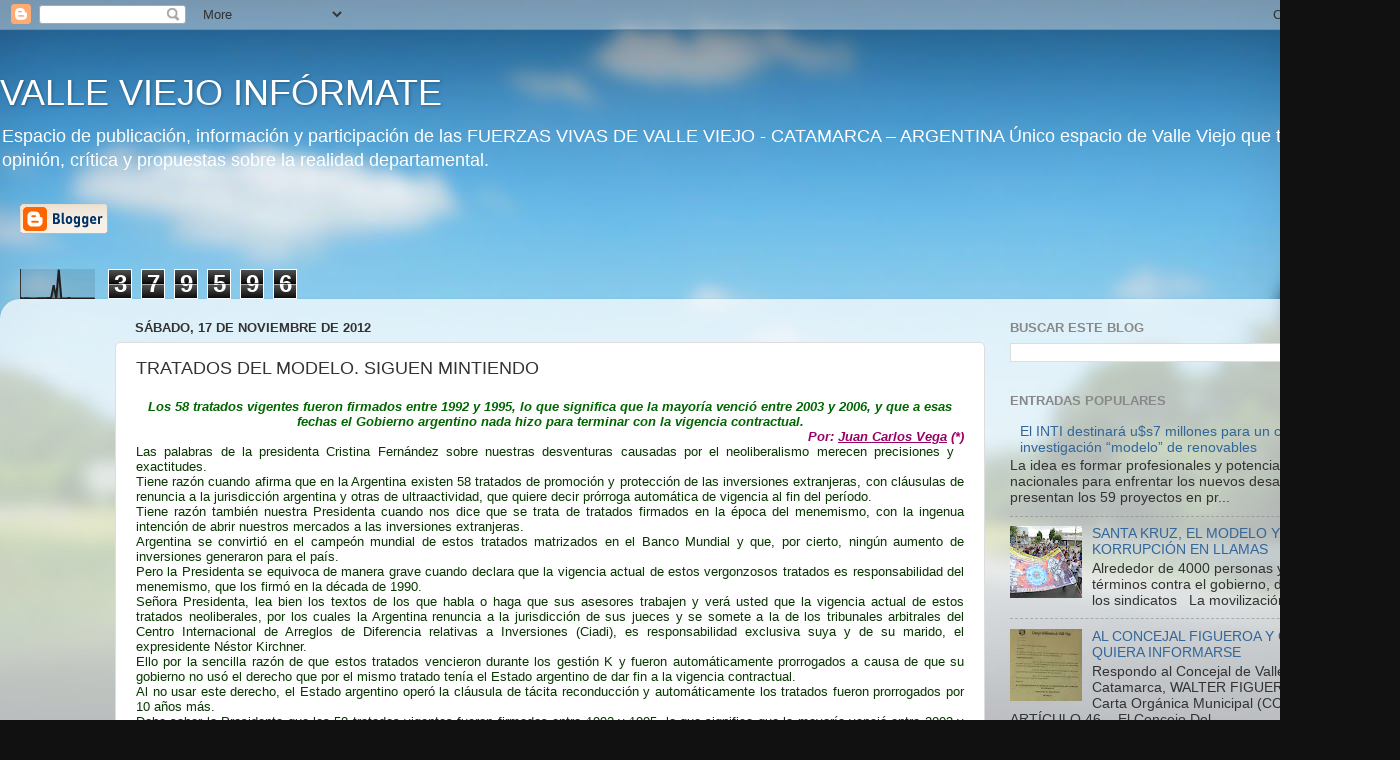

--- FILE ---
content_type: text/html; charset=UTF-8
request_url: https://valleviejoinformate.blogspot.com/2012/11/tratados-del-modelo-siguen-mintiendo.html
body_size: 19483
content:
<!DOCTYPE html>
<html class='v2' dir='ltr' lang='es'>
<head>
<link href='https://www.blogger.com/static/v1/widgets/335934321-css_bundle_v2.css' rel='stylesheet' type='text/css'/>
<meta content='width=1100' name='viewport'/>
<meta content='text/html; charset=UTF-8' http-equiv='Content-Type'/>
<meta content='blogger' name='generator'/>
<link href='https://valleviejoinformate.blogspot.com/favicon.ico' rel='icon' type='image/x-icon'/>
<link href='https://valleviejoinformate.blogspot.com/2012/11/tratados-del-modelo-siguen-mintiendo.html' rel='canonical'/>
<link rel="alternate" type="application/atom+xml" title="VALLE VIEJO INFÓRMATE - Atom" href="https://valleviejoinformate.blogspot.com/feeds/posts/default" />
<link rel="alternate" type="application/rss+xml" title="VALLE VIEJO INFÓRMATE - RSS" href="https://valleviejoinformate.blogspot.com/feeds/posts/default?alt=rss" />
<link rel="service.post" type="application/atom+xml" title="VALLE VIEJO INFÓRMATE - Atom" href="https://draft.blogger.com/feeds/143039344660380476/posts/default" />

<link rel="alternate" type="application/atom+xml" title="VALLE VIEJO INFÓRMATE - Atom" href="https://valleviejoinformate.blogspot.com/feeds/2206638181490094115/comments/default" />
<!--Can't find substitution for tag [blog.ieCssRetrofitLinks]-->
<link href='http://www.pregonagropecuario.com.ar/assets/images/upload/ppqq_vega_jc.jpg' rel='image_src'/>
<meta content='https://valleviejoinformate.blogspot.com/2012/11/tratados-del-modelo-siguen-mintiendo.html' property='og:url'/>
<meta content='TRATADOS DEL MODELO. SIGUEN MINTIENDO ' property='og:title'/>
<meta content=' Los 58 tratados vigentes fueron firmados entre 1992 y 1995, lo que significa que la mayoría venció entre 2003 y 2006, y que a esas fechas e...' property='og:description'/>
<meta content='https://lh3.googleusercontent.com/blogger_img_proxy/AEn0k_ueNv4y-F0QwF0PqcSkdutvTUab8V4xKuCPk5f0reS3P9lRTDLC20Xg3lUt6VbP3xcyeukx-QDtmC8NFSsk7b08tno6AijnNaeYRS2Gs-WmaonsZSaWI7x-dPFUJLEmn7eLARyAPBK7G3xfTJQ=w1200-h630-p-k-no-nu' property='og:image'/>
<title>VALLE VIEJO INFÓRMATE: TRATADOS DEL MODELO. SIGUEN MINTIENDO </title>
<style id='page-skin-1' type='text/css'><!--
/*-----------------------------------------------
Blogger Template Style
Name:     Picture Window
Designer: Blogger
URL:      www.blogger.com
----------------------------------------------- */
/* Content
----------------------------------------------- */
body {
font: normal normal 15px Arial, Tahoma, Helvetica, FreeSans, sans-serif;
color: #333333;
background: #111111 url(//themes.googleusercontent.com/image?id=1OACCYOE0-eoTRTfsBuX1NMN9nz599ufI1Jh0CggPFA_sK80AGkIr8pLtYRpNUKPmwtEa) repeat-x fixed top center;
}
html body .region-inner {
min-width: 0;
max-width: 100%;
width: auto;
}
.content-outer {
font-size: 90%;
}
a:link {
text-decoration:none;
color: #336699;
}
a:visited {
text-decoration:none;
color: #6699cc;
}
a:hover {
text-decoration:underline;
color: #33aaff;
}
.content-outer {
background: transparent none repeat scroll top left;
-moz-border-radius: 0;
-webkit-border-radius: 0;
-goog-ms-border-radius: 0;
border-radius: 0;
-moz-box-shadow: 0 0 0 rgba(0, 0, 0, .15);
-webkit-box-shadow: 0 0 0 rgba(0, 0, 0, .15);
-goog-ms-box-shadow: 0 0 0 rgba(0, 0, 0, .15);
box-shadow: 0 0 0 rgba(0, 0, 0, .15);
margin: 20px auto;
}
.content-inner {
padding: 0;
}
/* Header
----------------------------------------------- */
.header-outer {
background: transparent none repeat-x scroll top left;
_background-image: none;
color: #ffffff;
-moz-border-radius: 0;
-webkit-border-radius: 0;
-goog-ms-border-radius: 0;
border-radius: 0;
}
.Header img, .Header #header-inner {
-moz-border-radius: 0;
-webkit-border-radius: 0;
-goog-ms-border-radius: 0;
border-radius: 0;
}
.header-inner .Header .titlewrapper,
.header-inner .Header .descriptionwrapper {
padding-left: 0;
padding-right: 0;
}
.Header h1 {
font: normal normal 36px Arial, Tahoma, Helvetica, FreeSans, sans-serif;
text-shadow: 1px 1px 3px rgba(0, 0, 0, 0.3);
}
.Header h1 a {
color: #ffffff;
}
.Header .description {
font-size: 130%;
}
/* Tabs
----------------------------------------------- */
.tabs-inner {
margin: .5em 20px 0;
padding: 0;
}
.tabs-inner .section {
margin: 0;
}
.tabs-inner .widget ul {
padding: 0;
background: transparent none repeat scroll bottom;
-moz-border-radius: 0;
-webkit-border-radius: 0;
-goog-ms-border-radius: 0;
border-radius: 0;
}
.tabs-inner .widget li {
border: none;
}
.tabs-inner .widget li a {
display: inline-block;
padding: .5em 1em;
margin-right: .25em;
color: #ffffff;
font: normal normal 15px Arial, Tahoma, Helvetica, FreeSans, sans-serif;
-moz-border-radius: 10px 10px 0 0;
-webkit-border-top-left-radius: 10px;
-webkit-border-top-right-radius: 10px;
-goog-ms-border-radius: 10px 10px 0 0;
border-radius: 10px 10px 0 0;
background: transparent url(https://resources.blogblog.com/blogblog/data/1kt/transparent/black50.png) repeat scroll top left;
border-right: 1px solid transparent;
}
.tabs-inner .widget li:first-child a {
padding-left: 1.25em;
-moz-border-radius-topleft: 10px;
-moz-border-radius-bottomleft: 0;
-webkit-border-top-left-radius: 10px;
-webkit-border-bottom-left-radius: 0;
-goog-ms-border-top-left-radius: 10px;
-goog-ms-border-bottom-left-radius: 0;
border-top-left-radius: 10px;
border-bottom-left-radius: 0;
}
.tabs-inner .widget li.selected a,
.tabs-inner .widget li a:hover {
position: relative;
z-index: 1;
background: transparent url(https://resources.blogblog.com/blogblog/data/1kt/transparent/white80.png) repeat scroll bottom;
color: #336699;
-moz-box-shadow: 0 0 3px rgba(0, 0, 0, .15);
-webkit-box-shadow: 0 0 3px rgba(0, 0, 0, .15);
-goog-ms-box-shadow: 0 0 3px rgba(0, 0, 0, .15);
box-shadow: 0 0 3px rgba(0, 0, 0, .15);
}
/* Headings
----------------------------------------------- */
h2 {
font: bold normal 13px Arial, Tahoma, Helvetica, FreeSans, sans-serif;
text-transform: uppercase;
color: #888888;
margin: .5em 0;
}
/* Main
----------------------------------------------- */
.main-outer {
background: transparent url(https://resources.blogblog.com/blogblog/data/1kt/transparent/white80.png) repeat scroll top left;
-moz-border-radius: 20px 20px 0 0;
-webkit-border-top-left-radius: 20px;
-webkit-border-top-right-radius: 20px;
-webkit-border-bottom-left-radius: 0;
-webkit-border-bottom-right-radius: 0;
-goog-ms-border-radius: 20px 20px 0 0;
border-radius: 20px 20px 0 0;
-moz-box-shadow: 0 1px 3px rgba(0, 0, 0, .15);
-webkit-box-shadow: 0 1px 3px rgba(0, 0, 0, .15);
-goog-ms-box-shadow: 0 1px 3px rgba(0, 0, 0, .15);
box-shadow: 0 1px 3px rgba(0, 0, 0, .15);
}
.main-inner {
padding: 15px 20px 20px;
}
.main-inner .column-center-inner {
padding: 0 0;
}
.main-inner .column-left-inner {
padding-left: 0;
}
.main-inner .column-right-inner {
padding-right: 0;
}
/* Posts
----------------------------------------------- */
h3.post-title {
margin: 0;
font: normal normal 18px Arial, Tahoma, Helvetica, FreeSans, sans-serif;
}
.comments h4 {
margin: 1em 0 0;
font: normal normal 18px Arial, Tahoma, Helvetica, FreeSans, sans-serif;
}
.date-header span {
color: #333333;
}
.post-outer {
background-color: #ffffff;
border: solid 1px #dddddd;
-moz-border-radius: 5px;
-webkit-border-radius: 5px;
border-radius: 5px;
-goog-ms-border-radius: 5px;
padding: 15px 20px;
margin: 0 -20px 20px;
}
.post-body {
line-height: 1.4;
font-size: 110%;
position: relative;
}
.post-header {
margin: 0 0 1.5em;
color: #999999;
line-height: 1.6;
}
.post-footer {
margin: .5em 0 0;
color: #999999;
line-height: 1.6;
}
#blog-pager {
font-size: 140%
}
#comments .comment-author {
padding-top: 1.5em;
border-top: dashed 1px #ccc;
border-top: dashed 1px rgba(128, 128, 128, .5);
background-position: 0 1.5em;
}
#comments .comment-author:first-child {
padding-top: 0;
border-top: none;
}
.avatar-image-container {
margin: .2em 0 0;
}
/* Comments
----------------------------------------------- */
.comments .comments-content .icon.blog-author {
background-repeat: no-repeat;
background-image: url([data-uri]);
}
.comments .comments-content .loadmore a {
border-top: 1px solid #33aaff;
border-bottom: 1px solid #33aaff;
}
.comments .continue {
border-top: 2px solid #33aaff;
}
/* Widgets
----------------------------------------------- */
.widget ul, .widget #ArchiveList ul.flat {
padding: 0;
list-style: none;
}
.widget ul li, .widget #ArchiveList ul.flat li {
border-top: dashed 1px #ccc;
border-top: dashed 1px rgba(128, 128, 128, .5);
}
.widget ul li:first-child, .widget #ArchiveList ul.flat li:first-child {
border-top: none;
}
.widget .post-body ul {
list-style: disc;
}
.widget .post-body ul li {
border: none;
}
/* Footer
----------------------------------------------- */
.footer-outer {
color:#cccccc;
background: transparent url(https://resources.blogblog.com/blogblog/data/1kt/transparent/black50.png) repeat scroll top left;
-moz-border-radius: 0 0 20px 20px;
-webkit-border-top-left-radius: 0;
-webkit-border-top-right-radius: 0;
-webkit-border-bottom-left-radius: 20px;
-webkit-border-bottom-right-radius: 20px;
-goog-ms-border-radius: 0 0 20px 20px;
border-radius: 0 0 20px 20px;
-moz-box-shadow: 0 1px 3px rgba(0, 0, 0, .15);
-webkit-box-shadow: 0 1px 3px rgba(0, 0, 0, .15);
-goog-ms-box-shadow: 0 1px 3px rgba(0, 0, 0, .15);
box-shadow: 0 1px 3px rgba(0, 0, 0, .15);
}
.footer-inner {
padding: 10px 20px 20px;
}
.footer-outer a {
color: #99ccee;
}
.footer-outer a:visited {
color: #77aaee;
}
.footer-outer a:hover {
color: #33aaff;
}
.footer-outer .widget h2 {
color: #aaaaaa;
}
/* Mobile
----------------------------------------------- */
html body.mobile {
height: auto;
}
html body.mobile {
min-height: 480px;
background-size: 100% auto;
}
.mobile .body-fauxcolumn-outer {
background: transparent none repeat scroll top left;
}
html .mobile .mobile-date-outer, html .mobile .blog-pager {
border-bottom: none;
background: transparent url(https://resources.blogblog.com/blogblog/data/1kt/transparent/white80.png) repeat scroll top left;
margin-bottom: 10px;
}
.mobile .date-outer {
background: transparent url(https://resources.blogblog.com/blogblog/data/1kt/transparent/white80.png) repeat scroll top left;
}
.mobile .header-outer, .mobile .main-outer,
.mobile .post-outer, .mobile .footer-outer {
-moz-border-radius: 0;
-webkit-border-radius: 0;
-goog-ms-border-radius: 0;
border-radius: 0;
}
.mobile .content-outer,
.mobile .main-outer,
.mobile .post-outer {
background: inherit;
border: none;
}
.mobile .content-outer {
font-size: 100%;
}
.mobile-link-button {
background-color: #336699;
}
.mobile-link-button a:link, .mobile-link-button a:visited {
color: #ffffff;
}
.mobile-index-contents {
color: #333333;
}
.mobile .tabs-inner .PageList .widget-content {
background: transparent url(https://resources.blogblog.com/blogblog/data/1kt/transparent/white80.png) repeat scroll bottom;
color: #336699;
}
.mobile .tabs-inner .PageList .widget-content .pagelist-arrow {
border-left: 1px solid transparent;
}

--></style>
<style id='template-skin-1' type='text/css'><!--
body {
min-width: 1400px;
}
.content-outer, .content-fauxcolumn-outer, .region-inner {
min-width: 1400px;
max-width: 1400px;
_width: 1400px;
}
.main-inner .columns {
padding-left: 100px;
padding-right: 400px;
}
.main-inner .fauxcolumn-center-outer {
left: 100px;
right: 400px;
/* IE6 does not respect left and right together */
_width: expression(this.parentNode.offsetWidth -
parseInt("100px") -
parseInt("400px") + 'px');
}
.main-inner .fauxcolumn-left-outer {
width: 100px;
}
.main-inner .fauxcolumn-right-outer {
width: 400px;
}
.main-inner .column-left-outer {
width: 100px;
right: 100%;
margin-left: -100px;
}
.main-inner .column-right-outer {
width: 400px;
margin-right: -400px;
}
#layout {
min-width: 0;
}
#layout .content-outer {
min-width: 0;
width: 800px;
}
#layout .region-inner {
min-width: 0;
width: auto;
}
body#layout div.add_widget {
padding: 8px;
}
body#layout div.add_widget a {
margin-left: 32px;
}
--></style>
<style>
    body {background-image:url(\/\/themes.googleusercontent.com\/image?id=1OACCYOE0-eoTRTfsBuX1NMN9nz599ufI1Jh0CggPFA_sK80AGkIr8pLtYRpNUKPmwtEa);}
    
@media (max-width: 200px) { body {background-image:url(\/\/themes.googleusercontent.com\/image?id=1OACCYOE0-eoTRTfsBuX1NMN9nz599ufI1Jh0CggPFA_sK80AGkIr8pLtYRpNUKPmwtEa&options=w200);}}
@media (max-width: 400px) and (min-width: 201px) { body {background-image:url(\/\/themes.googleusercontent.com\/image?id=1OACCYOE0-eoTRTfsBuX1NMN9nz599ufI1Jh0CggPFA_sK80AGkIr8pLtYRpNUKPmwtEa&options=w400);}}
@media (max-width: 800px) and (min-width: 401px) { body {background-image:url(\/\/themes.googleusercontent.com\/image?id=1OACCYOE0-eoTRTfsBuX1NMN9nz599ufI1Jh0CggPFA_sK80AGkIr8pLtYRpNUKPmwtEa&options=w800);}}
@media (max-width: 1200px) and (min-width: 801px) { body {background-image:url(\/\/themes.googleusercontent.com\/image?id=1OACCYOE0-eoTRTfsBuX1NMN9nz599ufI1Jh0CggPFA_sK80AGkIr8pLtYRpNUKPmwtEa&options=w1200);}}
/* Last tag covers anything over one higher than the previous max-size cap. */
@media (min-width: 1201px) { body {background-image:url(\/\/themes.googleusercontent.com\/image?id=1OACCYOE0-eoTRTfsBuX1NMN9nz599ufI1Jh0CggPFA_sK80AGkIr8pLtYRpNUKPmwtEa&options=w1600);}}
  </style>
<link href='https://draft.blogger.com/dyn-css/authorization.css?targetBlogID=143039344660380476&amp;zx=5bd2a86e-1b8d-4746-90a7-7909c66203c3' media='none' onload='if(media!=&#39;all&#39;)media=&#39;all&#39;' rel='stylesheet'/><noscript><link href='https://draft.blogger.com/dyn-css/authorization.css?targetBlogID=143039344660380476&amp;zx=5bd2a86e-1b8d-4746-90a7-7909c66203c3' rel='stylesheet'/></noscript>
<meta name='google-adsense-platform-account' content='ca-host-pub-1556223355139109'/>
<meta name='google-adsense-platform-domain' content='blogspot.com'/>

<!-- data-ad-client=ca-pub-8917732083406903 -->

</head>
<body class='loading variant-open'>
<div class='navbar section' id='navbar' name='Barra de navegación'><div class='widget Navbar' data-version='1' id='Navbar1'><script type="text/javascript">
    function setAttributeOnload(object, attribute, val) {
      if(window.addEventListener) {
        window.addEventListener('load',
          function(){ object[attribute] = val; }, false);
      } else {
        window.attachEvent('onload', function(){ object[attribute] = val; });
      }
    }
  </script>
<div id="navbar-iframe-container"></div>
<script type="text/javascript" src="https://apis.google.com/js/platform.js"></script>
<script type="text/javascript">
      gapi.load("gapi.iframes:gapi.iframes.style.bubble", function() {
        if (gapi.iframes && gapi.iframes.getContext) {
          gapi.iframes.getContext().openChild({
              url: 'https://draft.blogger.com/navbar/143039344660380476?po\x3d2206638181490094115\x26origin\x3dhttps://valleviejoinformate.blogspot.com',
              where: document.getElementById("navbar-iframe-container"),
              id: "navbar-iframe"
          });
        }
      });
    </script><script type="text/javascript">
(function() {
var script = document.createElement('script');
script.type = 'text/javascript';
script.src = '//pagead2.googlesyndication.com/pagead/js/google_top_exp.js';
var head = document.getElementsByTagName('head')[0];
if (head) {
head.appendChild(script);
}})();
</script>
</div></div>
<div class='body-fauxcolumns'>
<div class='fauxcolumn-outer body-fauxcolumn-outer'>
<div class='cap-top'>
<div class='cap-left'></div>
<div class='cap-right'></div>
</div>
<div class='fauxborder-left'>
<div class='fauxborder-right'></div>
<div class='fauxcolumn-inner'>
</div>
</div>
<div class='cap-bottom'>
<div class='cap-left'></div>
<div class='cap-right'></div>
</div>
</div>
</div>
<div class='content'>
<div class='content-fauxcolumns'>
<div class='fauxcolumn-outer content-fauxcolumn-outer'>
<div class='cap-top'>
<div class='cap-left'></div>
<div class='cap-right'></div>
</div>
<div class='fauxborder-left'>
<div class='fauxborder-right'></div>
<div class='fauxcolumn-inner'>
</div>
</div>
<div class='cap-bottom'>
<div class='cap-left'></div>
<div class='cap-right'></div>
</div>
</div>
</div>
<div class='content-outer'>
<div class='content-cap-top cap-top'>
<div class='cap-left'></div>
<div class='cap-right'></div>
</div>
<div class='fauxborder-left content-fauxborder-left'>
<div class='fauxborder-right content-fauxborder-right'></div>
<div class='content-inner'>
<header>
<div class='header-outer'>
<div class='header-cap-top cap-top'>
<div class='cap-left'></div>
<div class='cap-right'></div>
</div>
<div class='fauxborder-left header-fauxborder-left'>
<div class='fauxborder-right header-fauxborder-right'></div>
<div class='region-inner header-inner'>
<div class='header section' id='header' name='Cabecera'><div class='widget Header' data-version='1' id='Header1'>
<div id='header-inner'>
<div class='titlewrapper'>
<h1 class='title'>
<a href='https://valleviejoinformate.blogspot.com/'>
VALLE VIEJO INFÓRMATE
</a>
</h1>
</div>
<div class='descriptionwrapper'>
<p class='description'><span>Espacio de publicación, información y participación de las FUERZAS VIVAS DE VALLE VIEJO - CATAMARCA &#8211; ARGENTINA 

Único espacio de Valle Viejo que te da su opinión, crítica y propuestas sobre la realidad departamental.</span></p>
</div>
</div>
</div></div>
</div>
</div>
<div class='header-cap-bottom cap-bottom'>
<div class='cap-left'></div>
<div class='cap-right'></div>
</div>
</div>
</header>
<div class='tabs-outer'>
<div class='tabs-cap-top cap-top'>
<div class='cap-left'></div>
<div class='cap-right'></div>
</div>
<div class='fauxborder-left tabs-fauxborder-left'>
<div class='fauxborder-right tabs-fauxborder-right'></div>
<div class='region-inner tabs-inner'>
<div class='tabs section' id='crosscol' name='Multicolumnas'><div class='widget BloggerButton' data-version='1' id='BloggerButton1'>
<div class='widget-content'>
<a href='https://www.blogger.com'><img alt="Powered By Blogger" src="//img1.blogblog.com/html/buttons/blogger-simple-kahki.gif"></a>
<div class='clear'></div>
</div>
</div></div>
<div class='tabs section' id='crosscol-overflow' name='Cross-Column 2'><div class='widget Stats' data-version='1' id='Stats1'>
<h2>Visitas</h2>
<div class='widget-content'>
<div id='Stats1_content' style='display: none;'>
<script src='https://www.gstatic.com/charts/loader.js' type='text/javascript'></script>
<span id='Stats1_sparklinespan' style='display:inline-block; width:75px; height:30px'></span>
<span class='counter-wrapper graph-counter-wrapper' id='Stats1_totalCount'>
</span>
<div class='clear'></div>
</div>
</div>
</div></div>
</div>
</div>
<div class='tabs-cap-bottom cap-bottom'>
<div class='cap-left'></div>
<div class='cap-right'></div>
</div>
</div>
<div class='main-outer'>
<div class='main-cap-top cap-top'>
<div class='cap-left'></div>
<div class='cap-right'></div>
</div>
<div class='fauxborder-left main-fauxborder-left'>
<div class='fauxborder-right main-fauxborder-right'></div>
<div class='region-inner main-inner'>
<div class='columns fauxcolumns'>
<div class='fauxcolumn-outer fauxcolumn-center-outer'>
<div class='cap-top'>
<div class='cap-left'></div>
<div class='cap-right'></div>
</div>
<div class='fauxborder-left'>
<div class='fauxborder-right'></div>
<div class='fauxcolumn-inner'>
</div>
</div>
<div class='cap-bottom'>
<div class='cap-left'></div>
<div class='cap-right'></div>
</div>
</div>
<div class='fauxcolumn-outer fauxcolumn-left-outer'>
<div class='cap-top'>
<div class='cap-left'></div>
<div class='cap-right'></div>
</div>
<div class='fauxborder-left'>
<div class='fauxborder-right'></div>
<div class='fauxcolumn-inner'>
</div>
</div>
<div class='cap-bottom'>
<div class='cap-left'></div>
<div class='cap-right'></div>
</div>
</div>
<div class='fauxcolumn-outer fauxcolumn-right-outer'>
<div class='cap-top'>
<div class='cap-left'></div>
<div class='cap-right'></div>
</div>
<div class='fauxborder-left'>
<div class='fauxborder-right'></div>
<div class='fauxcolumn-inner'>
</div>
</div>
<div class='cap-bottom'>
<div class='cap-left'></div>
<div class='cap-right'></div>
</div>
</div>
<!-- corrects IE6 width calculation -->
<div class='columns-inner'>
<div class='column-center-outer'>
<div class='column-center-inner'>
<div class='main section' id='main' name='Principal'><div class='widget Blog' data-version='1' id='Blog1'>
<div class='blog-posts hfeed'>

          <div class="date-outer">
        
<h2 class='date-header'><span>sábado, 17 de noviembre de 2012</span></h2>

          <div class="date-posts">
        
<div class='post-outer'>
<div class='post hentry uncustomized-post-template' itemprop='blogPost' itemscope='itemscope' itemtype='http://schema.org/BlogPosting'>
<meta content='http://www.pregonagropecuario.com.ar/assets/images/upload/ppqq_vega_jc.jpg' itemprop='image_url'/>
<meta content='143039344660380476' itemprop='blogId'/>
<meta content='2206638181490094115' itemprop='postId'/>
<a name='2206638181490094115'></a>
<h3 class='post-title entry-title' itemprop='name'>
TRATADOS DEL MODELO. SIGUEN MINTIENDO 
</h3>
<div class='post-header'>
<div class='post-header-line-1'></div>
</div>
<div class='post-body entry-content' id='post-body-2206638181490094115' itemprop='description articleBody'>
<div align="center" style="-webkit-text-size-adjust: auto; -webkit-text-stroke-width: 0px; background-color: white; color: #093702; font-family: Helvetica, Arial, 'Trebuchet MS', sans-serif; font-size: 13px; font-style: normal; font-variant: normal; font-weight: normal; letter-spacing: normal; line-height: normal; orphans: 2; text-indent: 0px; text-transform: none; white-space: normal; widows: 2; word-spacing: 0px;">
<strong><em><span style="color: #006600; font-family: verdana,arial,helvetica,sans-serif; font-size: small;">Los 58 tratados vigentes fueron firmados entre 1992 y 1995, lo que significa que la mayoría venció entre 2003 y 2006, y que a esas fechas el Gobierno argentino nada hizo para terminar con la vigencia contractual.</span></em></strong></div>
<div align="right" style="-webkit-text-size-adjust: auto; -webkit-text-stroke-width: 0px; background-color: white; color: #093702; font-family: Helvetica, Arial, 'Trebuchet MS', sans-serif; font-size: 13px; font-style: normal; font-variant: normal; font-weight: normal; letter-spacing: normal; line-height: normal; orphans: 2; text-indent: 0px; text-transform: none; white-space: normal; widows: 2; word-spacing: 0px;">
<strong><em><span style="color: #990066; font-family: verdana,arial,helvetica,sans-serif;">Por:<span class="Apple-converted-space">&nbsp;</span><u>Juan Carlos Vega</u><span class="Apple-converted-space">&nbsp;</span>(*)</span></em></strong></div>
<div align="justify" style="-webkit-text-size-adjust: auto; -webkit-text-stroke-width: 0px; background-color: white; color: #093702; font-family: Helvetica, Arial, 'Trebuchet MS', sans-serif; font-size: 13px; font-style: normal; font-variant: normal; font-weight: normal; letter-spacing: normal; line-height: normal; orphans: 2; text-indent: 0px; text-transform: none; white-space: normal; widows: 2; word-spacing: 0px;">
<a class="thickbox" href="http://www.pregonagropecuario.com.ar/assets/images/upload/vega_jc.jpg" rel="thickbox" style="color: #129138; font-family: Helvetica, Arial, &#39;Trebuchet MS&#39;, sans-serif; text-decoration: initial;" target="_blank"><img align="right" alt="" border="0" hspace="5" src="https://lh3.googleusercontent.com/blogger_img_proxy/AEn0k_ueNv4y-F0QwF0PqcSkdutvTUab8V4xKuCPk5f0reS3P9lRTDLC20Xg3lUt6VbP3xcyeukx-QDtmC8NFSsk7b08tno6AijnNaeYRS2Gs-WmaonsZSaWI7x-dPFUJLEmn7eLARyAPBK7G3xfTJQ=s0-d" vspace="3"></a>Las palabras de la presidenta Cristina Fernández sobre nuestras desventuras causadas por el neoliberalismo merecen precisiones y exactitudes.</div>
<div align="justify" style="-webkit-text-size-adjust: auto; -webkit-text-stroke-width: 0px; background-color: white; color: #093702; font-family: Helvetica, Arial, 'Trebuchet MS', sans-serif; font-size: 13px; font-style: normal; font-variant: normal; font-weight: normal; letter-spacing: normal; line-height: normal; orphans: 2; text-indent: 0px; text-transform: none; white-space: normal; widows: 2; word-spacing: 0px;">
Tiene razón cuando afirma que en la Argentina existen 58 tratados de promoción y protección de las inversiones extranjeras, con cláusulas de renuncia a la jurisdicción argentina y otras de ultraactividad, que quiere decir prórroga automática de vigencia al fin del período.</div>
<div align="justify" style="-webkit-text-size-adjust: auto; -webkit-text-stroke-width: 0px; background-color: white; color: #093702; font-family: Helvetica, Arial, 'Trebuchet MS', sans-serif; font-size: 13px; font-style: normal; font-variant: normal; font-weight: normal; letter-spacing: normal; line-height: normal; orphans: 2; text-indent: 0px; text-transform: none; white-space: normal; widows: 2; word-spacing: 0px;">
Tiene razón también nuestra Presidenta cuando nos dice que se trata de tratados firmados en la época del menemismo, con la ingenua intención de abrir nuestros mercados a las inversiones extranjeras.</div>
<div align="justify" style="-webkit-text-size-adjust: auto; -webkit-text-stroke-width: 0px; background-color: white; color: #093702; font-family: Helvetica, Arial, 'Trebuchet MS', sans-serif; font-size: 13px; font-style: normal; font-variant: normal; font-weight: normal; letter-spacing: normal; line-height: normal; orphans: 2; text-indent: 0px; text-transform: none; white-space: normal; widows: 2; word-spacing: 0px;">
Argentina se convirtió en el campeón mundial de estos tratados matrizados en el Banco Mundial y que, por cierto, ningún aumento de inversiones generaron para el país.</div>
<div align="justify" style="-webkit-text-size-adjust: auto; -webkit-text-stroke-width: 0px; background-color: white; color: #093702; font-family: Helvetica, Arial, 'Trebuchet MS', sans-serif; font-size: 13px; font-style: normal; font-variant: normal; font-weight: normal; letter-spacing: normal; line-height: normal; orphans: 2; text-indent: 0px; text-transform: none; white-space: normal; widows: 2; word-spacing: 0px;">
Pero la Presidenta se equivoca de manera grave cuando declara que la vigencia actual de estos vergonzosos tratados es responsabilidad del menemismo, que los firmó en la década de 1990.</div>
<div align="justify" style="-webkit-text-size-adjust: auto; -webkit-text-stroke-width: 0px; background-color: white; color: #093702; font-family: Helvetica, Arial, 'Trebuchet MS', sans-serif; font-size: 13px; font-style: normal; font-variant: normal; font-weight: normal; letter-spacing: normal; line-height: normal; orphans: 2; text-indent: 0px; text-transform: none; white-space: normal; widows: 2; word-spacing: 0px;">
Señora Presidenta, lea bien los textos de los que habla o haga que sus asesores trabajen y verá usted que la vigencia actual de estos tratados neoliberales, por los cuales la Argentina renuncia a la jurisdicción de sus jueces y se somete a la de los tribunales arbitrales del Centro Internacional de Arreglos de Diferencia relativas a Inversiones (Ciadi), es responsabilidad exclusiva suya y de su marido, el expresidente Néstor Kirchner.</div>
<div align="justify" style="-webkit-text-size-adjust: auto; -webkit-text-stroke-width: 0px; background-color: white; color: #093702; font-family: Helvetica, Arial, 'Trebuchet MS', sans-serif; font-size: 13px; font-style: normal; font-variant: normal; font-weight: normal; letter-spacing: normal; line-height: normal; orphans: 2; text-indent: 0px; text-transform: none; white-space: normal; widows: 2; word-spacing: 0px;">
Ello por la sencilla razón de que estos tratados vencieron durante los gestión K y fueron automáticamente prorrogados a causa de que su gobierno no usó el derecho que por el mismo tratado tenía el Estado argentino de dar fin a la vigencia contractual.</div>
<div align="justify" style="-webkit-text-size-adjust: auto; -webkit-text-stroke-width: 0px; background-color: white; color: #093702; font-family: Helvetica, Arial, 'Trebuchet MS', sans-serif; font-size: 13px; font-style: normal; font-variant: normal; font-weight: normal; letter-spacing: normal; line-height: normal; orphans: 2; text-indent: 0px; text-transform: none; white-space: normal; widows: 2; word-spacing: 0px;">
Al no usar este derecho, el Estado argentino operó la cláusula de tácita reconducción y automáticamente los tratados fueron prorrogados por 10 años más.</div>
<div align="justify" style="-webkit-text-size-adjust: auto; -webkit-text-stroke-width: 0px; background-color: white; color: #093702; font-family: Helvetica, Arial, 'Trebuchet MS', sans-serif; font-size: 13px; font-style: normal; font-variant: normal; font-weight: normal; letter-spacing: normal; line-height: normal; orphans: 2; text-indent: 0px; text-transform: none; white-space: normal; widows: 2; word-spacing: 0px;">
Debe saber la Presidenta que los 58 tratados vigentes fueron firmados entre 1992 y 1995, lo que significa que la mayoría venció entre 2003 y 2006, y que a esas fechas el Gobierno argentino nada hizo para terminar con la vigencia contractual.</div>
<div align="justify" style="-webkit-text-size-adjust: auto; -webkit-text-stroke-width: 0px; background-color: white; color: #093702; font-family: Helvetica, Arial, 'Trebuchet MS', sans-serif; font-size: 13px; font-style: normal; font-variant: normal; font-weight: normal; letter-spacing: normal; line-height: normal; orphans: 2; text-indent: 0px; text-transform: none; white-space: normal; widows: 2; word-spacing: 0px;">
Y a todo esto lo sé porque, como diputado nacional por Córdoba, soy el autor de un proyecto de ley de 2009, por el cual se denuncia la inconstitucionalidad y la gravedad institucional de estos humillantes tratados y se ordena al Poder Ejecutivo su inmediata renegociación, con plazos fijos de vigencia y cláusulas de exclusión de todos los sectores estratégicos de la economía argentina.</div>
<div align="justify" style="-webkit-text-size-adjust: auto; -webkit-text-stroke-width: 0px; background-color: white; color: #093702; font-family: Helvetica, Arial, 'Trebuchet MS', sans-serif; font-size: 13px; font-style: normal; font-variant: normal; font-weight: normal; letter-spacing: normal; line-height: normal; orphans: 2; text-indent: 0px; text-transform: none; white-space: normal; widows: 2; word-spacing: 0px;">
El diputado Juan Manuel Pais, del Frente para la Victoria, y el diputado Fernando &#8220;Pino&#8221; Solanas me acompañaron con solidez en este proyecto de ley.</div>
<div align="justify" style="-webkit-text-size-adjust: auto; -webkit-text-stroke-width: 0px; background-color: white; color: #093702; font-family: Helvetica, Arial, 'Trebuchet MS', sans-serif; font-size: 13px; font-style: normal; font-variant: normal; font-weight: normal; letter-spacing: normal; line-height: normal; orphans: 2; text-indent: 0px; text-transform: none; white-space: normal; widows: 2; word-spacing: 0px;">
La Presidenta debe saber que este proyecto de ley nunca fue aprobado por el Parlamento argentino, por la sencilla razón de que era un proyecto de la oposición y no era considerado prioritario por la Casa Rosada.</div>
<div align="justify" style="-webkit-text-size-adjust: auto; -webkit-text-stroke-width: 0px; background-color: white; color: #093702; font-family: Helvetica, Arial, 'Trebuchet MS', sans-serif; font-size: 13px; font-style: normal; font-variant: normal; font-weight: normal; letter-spacing: normal; line-height: normal; orphans: 2; text-indent: 0px; text-transform: none; white-space: normal; widows: 2; word-spacing: 0px;">
<em><strong><span style="color: #990066;">*Expresidente de la Comisión de Legislación Penal de la Cámara de Diputados de la Nación y presidente del Servicio Argentino de Derechos Humanos</span></strong></em></div>
<div align="justify" style="-webkit-text-size-adjust: auto; -webkit-text-stroke-width: 0px; background-color: white; color: #093702; font-family: Helvetica, Arial, 'Trebuchet MS', sans-serif; font-size: 13px; font-style: normal; font-variant: normal; font-weight: normal; letter-spacing: normal; line-height: normal; orphans: 2; text-indent: 0px; text-transform: none; white-space: normal; widows: 2; word-spacing: 0px;">
<strong><em><span style="color: #990066;">Fuente: LA VOZ DEL INTERIOR</span></em></strong></div>
<div style='clear: both;'></div>
</div>
<div class='post-footer'>
<div class='post-footer-line post-footer-line-1'>
<span class='post-author vcard'>
Publicado por
<span class='fn' itemprop='author' itemscope='itemscope' itemtype='http://schema.org/Person'>
<meta content='https://draft.blogger.com/profile/11399950338109446346' itemprop='url'/>
<a class='g-profile' href='https://draft.blogger.com/profile/11399950338109446346' rel='author' title='author profile'>
<span itemprop='name'>VALLE VIEJO INFÓRMATE</span>
</a>
</span>
</span>
<span class='post-timestamp'>
en
<meta content='https://valleviejoinformate.blogspot.com/2012/11/tratados-del-modelo-siguen-mintiendo.html' itemprop='url'/>
<a class='timestamp-link' href='https://valleviejoinformate.blogspot.com/2012/11/tratados-del-modelo-siguen-mintiendo.html' rel='bookmark' title='permanent link'><abbr class='published' itemprop='datePublished' title='2012-11-17T11:49:00-03:00'>11:49</abbr></a>
</span>
<span class='post-comment-link'>
</span>
<span class='post-icons'>
<span class='item-control blog-admin pid-397768340'>
<a href='https://draft.blogger.com/post-edit.g?blogID=143039344660380476&postID=2206638181490094115&from=pencil' title='Editar entrada'>
<img alt='' class='icon-action' height='18' src='https://resources.blogblog.com/img/icon18_edit_allbkg.gif' width='18'/>
</a>
</span>
</span>
<div class='post-share-buttons goog-inline-block'>
<a class='goog-inline-block share-button sb-email' href='https://draft.blogger.com/share-post.g?blogID=143039344660380476&postID=2206638181490094115&target=email' target='_blank' title='Enviar por correo electrónico'><span class='share-button-link-text'>Enviar por correo electrónico</span></a><a class='goog-inline-block share-button sb-blog' href='https://draft.blogger.com/share-post.g?blogID=143039344660380476&postID=2206638181490094115&target=blog' onclick='window.open(this.href, "_blank", "height=270,width=475"); return false;' target='_blank' title='Escribe un blog'><span class='share-button-link-text'>Escribe un blog</span></a><a class='goog-inline-block share-button sb-twitter' href='https://draft.blogger.com/share-post.g?blogID=143039344660380476&postID=2206638181490094115&target=twitter' target='_blank' title='Compartir en X'><span class='share-button-link-text'>Compartir en X</span></a><a class='goog-inline-block share-button sb-facebook' href='https://draft.blogger.com/share-post.g?blogID=143039344660380476&postID=2206638181490094115&target=facebook' onclick='window.open(this.href, "_blank", "height=430,width=640"); return false;' target='_blank' title='Compartir con Facebook'><span class='share-button-link-text'>Compartir con Facebook</span></a><a class='goog-inline-block share-button sb-pinterest' href='https://draft.blogger.com/share-post.g?blogID=143039344660380476&postID=2206638181490094115&target=pinterest' target='_blank' title='Compartir en Pinterest'><span class='share-button-link-text'>Compartir en Pinterest</span></a>
</div>
</div>
<div class='post-footer-line post-footer-line-2'>
<span class='post-labels'>
</span>
</div>
<div class='post-footer-line post-footer-line-3'>
<span class='post-location'>
</span>
</div>
</div>
</div>
<div class='comments' id='comments'>
<a name='comments'></a>
<h4>No hay comentarios:</h4>
<div id='Blog1_comments-block-wrapper'>
<dl class='avatar-comment-indent' id='comments-block'>
</dl>
</div>
<p class='comment-footer'>
<div class='comment-form'>
<a name='comment-form'></a>
<h4 id='comment-post-message'>Publicar un comentario</h4>
<p>
</p>
<a href='https://draft.blogger.com/comment/frame/143039344660380476?po=2206638181490094115&hl=es&saa=85391&origin=https://valleviejoinformate.blogspot.com' id='comment-editor-src'></a>
<iframe allowtransparency='true' class='blogger-iframe-colorize blogger-comment-from-post' frameborder='0' height='410px' id='comment-editor' name='comment-editor' src='' width='100%'></iframe>
<script src='https://www.blogger.com/static/v1/jsbin/2830521187-comment_from_post_iframe.js' type='text/javascript'></script>
<script type='text/javascript'>
      BLOG_CMT_createIframe('https://draft.blogger.com/rpc_relay.html');
    </script>
</div>
</p>
</div>
</div>
<div class='inline-ad'>
<script type="text/javascript">
    google_ad_client = "ca-pub-8917732083406903";
    google_ad_host = "ca-host-pub-1556223355139109";
    google_ad_host_channel = "L0007";
    google_ad_slot = "4371515945";
    google_ad_width = 300;
    google_ad_height = 250;
</script>
<!-- valleviejoinformate_main_Blog1_300x250_as -->
<script type="text/javascript"
src="//pagead2.googlesyndication.com/pagead/show_ads.js">
</script>
</div>

        </div></div>
      
</div>
<div class='blog-pager' id='blog-pager'>
<span id='blog-pager-newer-link'>
<a class='blog-pager-newer-link' href='https://valleviejoinformate.blogspot.com/2012/11/parlamento-de-nigeria-podria-aprobar.html' id='Blog1_blog-pager-newer-link' title='Entrada más reciente'>Entrada más reciente</a>
</span>
<span id='blog-pager-older-link'>
<a class='blog-pager-older-link' href='https://valleviejoinformate.blogspot.com/2012/11/opinion-ley-de-medion.html' id='Blog1_blog-pager-older-link' title='Entrada antigua'>Entrada antigua</a>
</span>
<a class='home-link' href='https://valleviejoinformate.blogspot.com/'>Inicio</a>
</div>
<div class='clear'></div>
<div class='post-feeds'>
<div class='feed-links'>
Suscribirse a:
<a class='feed-link' href='https://valleviejoinformate.blogspot.com/feeds/2206638181490094115/comments/default' target='_blank' type='application/atom+xml'>Enviar comentarios (Atom)</a>
</div>
</div>
</div></div>
</div>
</div>
<div class='column-left-outer'>
<div class='column-left-inner'>
<aside>
<div class='sidebar no-items section' id='sidebar-left-1'></div>
</aside>
</div>
</div>
<div class='column-right-outer'>
<div class='column-right-inner'>
<aside>
<div class='sidebar section' id='sidebar-right-1'><div class='widget BlogSearch' data-version='1' id='BlogSearch1'>
<h2 class='title'>Buscar este blog</h2>
<div class='widget-content'>
<div id='BlogSearch1_form'>
<form action='https://valleviejoinformate.blogspot.com/search' class='gsc-search-box' target='_top'>
<table cellpadding='0' cellspacing='0' class='gsc-search-box'>
<tbody>
<tr>
<td class='gsc-input'>
<input autocomplete='off' class='gsc-input' name='q' size='10' title='search' type='text' value=''/>
</td>
<td class='gsc-search-button'>
<input class='gsc-search-button' title='search' type='submit' value='Buscar'/>
</td>
</tr>
</tbody>
</table>
</form>
</div>
</div>
<div class='clear'></div>
</div><div class='widget PopularPosts' data-version='1' id='PopularPosts1'>
<h2>Entradas populares</h2>
<div class='widget-content popular-posts'>
<ul>
<li>
<div class='item-content'>
<div class='item-thumbnail'>
<a href='https://valleviejoinformate.blogspot.com/2017/07/el-inti-destinara-us7-millones-para-un.html' target='_blank'>
<img alt='' border='0' src='https://lh3.googleusercontent.com/blogger_img_proxy/[base64]w72-h72-p-k-no-nu'/>
</a>
</div>
<div class='item-title'><a href='https://valleviejoinformate.blogspot.com/2017/07/el-inti-destinara-us7-millones-para-un.html'>El INTI destinará u$s7 millones para un centro de investigación &#8220;modelo&#8221; de renovables</a></div>
<div class='item-snippet'>  La idea es formar profesionales y potenciar iniciativas nacionales para enfrentar los nuevos desafíos que presentan los 59 proyectos en pr...</div>
</div>
<div style='clear: both;'></div>
</li>
<li>
<div class='item-content'>
<div class='item-thumbnail'>
<a href='https://valleviejoinformate.blogspot.com/2016/12/santa-kruz-el-modelo-y-su-korrupcion-en.html' target='_blank'>
<img alt='' border='0' src='https://lh3.googleusercontent.com/blogger_img_proxy/AEn0k_v4AwoU4Yx-N0jWVhqxHSpXYc5eebuq2XHwA6h9iRA-IdgjrzAklvC1rOm7nMjQULtVRNrnXkW70UVJp__xlMItZhOc4snqoEqQXkydrBx5lQLD6rUZQBxKzSwIvHkT_V8QBrkqfhcUV2gj=w72-h72-p-k-no-nu'/>
</a>
</div>
<div class='item-title'><a href='https://valleviejoinformate.blogspot.com/2016/12/santa-kruz-el-modelo-y-su-korrupcion-en.html'>SANTA KRUZ, EL MODELO Y SU KORRUPCIÓN EN LLAMAS</a></div>
<div class='item-snippet'>          Alrededor de 4000 personas y durísimos términos contra el gobierno, de parte de los sindicatos         &#160;  La movilización provinci...</div>
</div>
<div style='clear: both;'></div>
</li>
<li>
<div class='item-content'>
<div class='item-thumbnail'>
<a href='https://valleviejoinformate.blogspot.com/2017/10/al-concejal-figueroa-y-quien-quiera.html' target='_blank'>
<img alt='' border='0' src='https://blogger.googleusercontent.com/img/b/R29vZ2xl/AVvXsEhu33wUpfN9d1RXnr4Odb_jMaK1_c2cSma36tDB9jZAn6AFxzTl8zuNyRgiTiURKBgMQf-J4tLZkUxU2LqTBQK0sg_-TS1gcbu4x4wYcJrrhj_-VdoNyPr8rTIWnu1a4hRGPhKMs2_g3V6f/w72-h72-p-k-no-nu/DECRETO+68-16.jpg'/>
</a>
</div>
<div class='item-title'><a href='https://valleviejoinformate.blogspot.com/2017/10/al-concejal-figueroa-y-quien-quiera.html'>AL CONCEJAL FIGUEROA Y QUIEN QUIERA INFORMARSE</a></div>
<div class='item-snippet'> Respondo al Concejal de Valle Viejo, Catamarca, WALTER FIGUEROA     Según la Carta Orgánica Municipal (COM) &#8220; ARTÍCULO 46 .- El Concejo Del...</div>
</div>
<div style='clear: both;'></div>
</li>
<li>
<div class='item-content'>
<div class='item-thumbnail'>
<a href='https://valleviejoinformate.blogspot.com/2017/08/el-derecho-huelga-y-la-obligacion-de.html' target='_blank'>
<img alt='' border='0' src='https://lh3.googleusercontent.com/blogger_img_proxy/AEn0k_v8Hn6JIuCDgRJ_gfy62dKFLtZjXGJ57eFHzF3Do7W7mc7pjwPw0JN-yNMY05vBC2EhHDHqf8K11LClBrGb3xOiD_3M5ICXnMIIGYStAEmgriTX1cQmhaFWqR1v4Suq2TzBL_LYg4Qz3UF5gD_MUng=w72-h72-p-k-no-nu'/>
</a>
</div>
<div class='item-title'><a href='https://valleviejoinformate.blogspot.com/2017/08/el-derecho-huelga-y-la-obligacion-de.html'>EL DERECHO A HUELGA Y LA OBLIGACIÓN DE PROTEGERLO</a></div>
<div class='item-snippet'>         &#8220;la UCR fue la ideóloga del artículo 14 Bis de la Constitución Nacional, redactado por el entonces presidente del Comité Nacional d...</div>
</div>
<div style='clear: both;'></div>
</li>
<li>
<div class='item-content'>
<div class='item-thumbnail'>
<a href='https://valleviejoinformate.blogspot.com/2017/10/difunden-audio-para-no-rendir-cuentas.html' target='_blank'>
<img alt='' border='0' src='https://blogger.googleusercontent.com/img/b/R29vZ2xl/AVvXsEgdPSVPujjtuDdjt6QnQjW7sYcs-5hfLchB6z2hGCmHVF82ErRVPprpMG0S4Q2Qi2iWp5P7jwzOEl0fB-cL6U8-XuvtD-sb13f3ZEwnCYh7iMw9AitDJ0nfnT_OS6MkzQKAiDA1qv06flLE/w72-h72-p-k-no-nu/CORRUPCI%25C3%2593N+26-10.jpg'/>
</a>
</div>
<div class='item-title'><a href='https://valleviejoinformate.blogspot.com/2017/10/difunden-audio-para-no-rendir-cuentas.html'>DIFUNDEN AUDIO PARA NO RENDIR CUENTAS DE LA CORRUPCIÓN</a></div>
<div class='item-snippet'> &quot;Juzgo imposible describir las cosas contemporáneas sin ofender a muchos&quot;. Maquiavelo.       Atento a la difusión de audios (solo...</div>
</div>
<div style='clear: both;'></div>
</li>
<li>
<div class='item-content'>
<div class='item-thumbnail'>
<a href='https://valleviejoinformate.blogspot.com/2017/08/el-nuevo-tejado-solar-de-tesla-es-mas.html' target='_blank'>
<img alt='' border='0' src='https://lh3.googleusercontent.com/blogger_img_proxy/AEn0k_s736FhBG1SbAtbcDkI1_9q9DrJ-NbjJWzugYmJCVoUN5KK1xDvMB-_0gWYa2cnU7yXcMQkwD5qFB4iQd0m_Bkjnf_LsiXM49avWWIl7ojMdYQ0d0pILU0Np54_wkfmtwcigpmFsaS_mBAIfoXL_BcFuXWH3ql9gv5xthj8=w72-h72-p-k-no-nu'/>
</a>
</div>
<div class='item-title'><a href='https://valleviejoinformate.blogspot.com/2017/08/el-nuevo-tejado-solar-de-tesla-es-mas.html'>El nuevo tejado Solar de Tesla es más barato que un tejado convencional</a></div>
<div class='item-snippet'>     Buenas noticias para aquellos que quieren instalar el nuevo tejado Solar de Tesla  en sus casas &#8211; la empresa acaba de hacer públicos lo...</div>
</div>
<div style='clear: both;'></div>
</li>
<li>
<div class='item-content'>
<div class='item-thumbnail'>
<a href='https://valleviejoinformate.blogspot.com/2017/12/casa-del-futuro-piramidal-anti-sismica.html' target='_blank'>
<img alt='' border='0' src='https://lh3.googleusercontent.com/blogger_img_proxy/AEn0k_sRELBi0z14GcILD3ozTSUO4AOy1g1S6H9TZ2KrdZc1WHD1D7QutcHu_1YBFyH9LkcTye1-Qm_IUBqrbg1R3Z5Lew-5uCi_ttaaR-Krl1l7ImcAFvOQJSZfrumrixSpES_jpFTIJMTSuWiy5pxp4RhHvk42ePs7u1UBzEeZXqPf8w=w72-h72-p-k-no-nu'/>
</a>
</div>
<div class='item-title'><a href='https://valleviejoinformate.blogspot.com/2017/12/casa-del-futuro-piramidal-anti-sismica.html'>Casa del Futuro: Piramidal, anti sísmica, eficiente y auto suficiente gracias a las energías renovables</a></div>
<div class='item-snippet'>      Después de varios terremotos y desastres naturales ocurridos en todo el mundo y con el nuevo auge de las energías renovables, fue que ...</div>
</div>
<div style='clear: both;'></div>
</li>
<li>
<div class='item-content'>
<div class='item-title'><a href='https://valleviejoinformate.blogspot.com/2017/12/macri-ayuda-y-despierta-los-concejales.html'>MACRI AYUDA Y DESPIERTA A LOS CONCEJALES </a></div>
<div class='item-snippet'> Un grupo de vecinos ingeniosos con ánimo de ayudar a dar solución a los interminables problemas que ocasiona la parálisis del Concejo Delib...</div>
</div>
<div style='clear: both;'></div>
</li>
<li>
<div class='item-content'>
<div class='item-thumbnail'>
<a href='https://valleviejoinformate.blogspot.com/2017/07/diputados-unifican-proyecto-de.html' target='_blank'>
<img alt='' border='0' src='https://lh3.googleusercontent.com/blogger_img_proxy/AEn0k_vGdF9DtEaKQmUI98tWRZqG6A9S2BQYejL23KeKehHlfmsY2VOtIZKmTnXyhx1Widzee2I_1d3zkH2_zwyyQ39h1HbkeuilP-qlhecRmhj_HBTY3zWFuwe5QGrfeL56YiiMyQYE4Eq3-uxP_nTjlhKrVjowa2alvHRBRrGy4aeTePT2GE7R2L62W5ElHg=w72-h72-p-k-no-nu'/>
</a>
</div>
<div class='item-title'><a href='https://valleviejoinformate.blogspot.com/2017/07/diputados-unifican-proyecto-de.html'>Diputados unifican proyecto de Distribuida y realizarán una consulta al sector privado</a></div>
<div class='item-snippet'>     Por Guido Gubinelli guido.gubinelli@energiaestrategica.com      Se llamará a especialistas del sector para que opinen sobre el proyecto...</div>
</div>
<div style='clear: both;'></div>
</li>
<li>
<div class='item-content'>
<div class='item-thumbnail'>
<a href='https://valleviejoinformate.blogspot.com/2017/08/impulsan-en-madryn-el.html' target='_blank'>
<img alt='' border='0' src='https://lh3.googleusercontent.com/blogger_img_proxy/AEn0k_uKk7xvt9dy1CdJVz2TbuP1af7SNmd7teeeSj2nM7XWmIgIpEvPhiysSAr_56YblKWRbFNT4Uvvr_APJEFwru6W1AQHvnM3fIxFlK-KZpMW5MmaSX46C3BuLfJBRH79wRt6QePbzHRIkJncRWK-KUlBknjhTS45zv51tjXd3RM6JqizKekOPSQ=w72-h72-p-k-no-nu'/>
</a>
</div>
<div class='item-title'><a href='https://valleviejoinformate.blogspot.com/2017/08/impulsan-en-madryn-el.html'>Impulsan en Madryn el autoabastecimiento energético por medios renovables</a></div>
<div class='item-snippet'>  A través de Mesa de Entrada del Concejo Deliberante, desde el Frente Radical Amaya Chubut de Puerto Madryn presentaron una propuesta que, ...</div>
</div>
<div style='clear: both;'></div>
</li>
</ul>
<div class='clear'></div>
</div>
</div><div class='widget Translate' data-version='1' id='Translate1'>
<h2 class='title'>Translate</h2>
<div id='google_translate_element'></div>
<script>
    function googleTranslateElementInit() {
      new google.translate.TranslateElement({
        pageLanguage: 'es',
        autoDisplay: 'true',
        layout: google.translate.TranslateElement.InlineLayout.VERTICAL
      }, 'google_translate_element');
    }
  </script>
<script src='//translate.google.com/translate_a/element.js?cb=googleTranslateElementInit'></script>
<div class='clear'></div>
</div><div class='widget Profile' data-version='1' id='Profile1'>
<h2>Datos personales</h2>
<div class='widget-content'>
<a href='https://draft.blogger.com/profile/11399950338109446346'><img alt='Mi foto' class='profile-img' height='80' src='//blogger.googleusercontent.com/img/b/R29vZ2xl/AVvXsEhlI3v2RrOi31TQ50QsIIQP6gB-GNGWHKvzigS2mmA1i0YshYP6bQKQwdqmKUV1cdKo6YXcg9Ic9PMM09DFxjNgNF1Jz-1sms2h5pc85AgviBOHJSjI-Eo0lACnVmSiJFA/s220/FELIPE+VARELA.jpg' width='60'/></a>
<dl class='profile-datablock'>
<dt class='profile-data'>
<a class='profile-name-link g-profile' href='https://draft.blogger.com/profile/11399950338109446346' rel='author' style='background-image: url(//draft.blogger.com/img/logo-16.png);'>
VALLE VIEJO INFÓRMATE
</a>
</dt>
<dd class='profile-textblock'>Somos un grupo de ciudadanos de Valle Viejo, que unimos esfuerzos en el año 2004 y nos conformamos en lo que se dio en llamar las FUERZAS VIVAS DE VALLE VIEJO, ante la disparatada e inconcebible  intención de la administración municipal, - comandada por el Intendente Municipal Gustavo R. Jalile &#8211; de forzar una reforma de la  Carta Orgánica Municipal, cuyo fin era entregarle la suma del poder público municipal. 
El poder municipal logra por artilugios leguleyos  - sin acuerdo del Concejo Deliberante - convocar a un referéndum en conjunto con las elecciones nacionales y provinciales del 23/10/05, en la que el NO a la reforma de la Carta Orgánica Municipal triunfó por más del 80% de los votos emitidos, siendo el primer distrito en el país donde la ciudadanía castigó al poder y le señaló los limites en democracia. 
Dura fue nuestra lucha, sufrimos persecución, amenazas y hasta atentados a nuestra seguridad personal, pero no nos callaron, cuanto más presionaban, más grande, orgulloso y contundente era nuestro grito de  defensa de la ley.</dd>
</dl>
<a class='profile-link' href='https://draft.blogger.com/profile/11399950338109446346' rel='author'>Ver todo mi perfil</a>
<div class='clear'></div>
</div>
</div>
<div class='widget Followers' data-version='1' id='Followers1'>
<h2 class='title'>Seguidores</h2>
<div class='widget-content'>
<div id='Followers1-wrapper'>
<div style='margin-right:2px;'>
<div><script type="text/javascript" src="https://apis.google.com/js/platform.js"></script>
<div id="followers-iframe-container"></div>
<script type="text/javascript">
    window.followersIframe = null;
    function followersIframeOpen(url) {
      gapi.load("gapi.iframes", function() {
        if (gapi.iframes && gapi.iframes.getContext) {
          window.followersIframe = gapi.iframes.getContext().openChild({
            url: url,
            where: document.getElementById("followers-iframe-container"),
            messageHandlersFilter: gapi.iframes.CROSS_ORIGIN_IFRAMES_FILTER,
            messageHandlers: {
              '_ready': function(obj) {
                window.followersIframe.getIframeEl().height = obj.height;
              },
              'reset': function() {
                window.followersIframe.close();
                followersIframeOpen("https://draft.blogger.com/followers/frame/143039344660380476?colors\x3dCgt0cmFuc3BhcmVudBILdHJhbnNwYXJlbnQaByMzMzMzMzMiByMzMzY2OTkqC3RyYW5zcGFyZW50MgcjODg4ODg4OgcjMzMzMzMzQgcjMzM2Njk5SgcjMDAwMDAwUgcjMzM2Njk5Wgt0cmFuc3BhcmVudA%3D%3D\x26pageSize\x3d21\x26hl\x3des\x26origin\x3dhttps://valleviejoinformate.blogspot.com");
              },
              'open': function(url) {
                window.followersIframe.close();
                followersIframeOpen(url);
              }
            }
          });
        }
      });
    }
    followersIframeOpen("https://draft.blogger.com/followers/frame/143039344660380476?colors\x3dCgt0cmFuc3BhcmVudBILdHJhbnNwYXJlbnQaByMzMzMzMzMiByMzMzY2OTkqC3RyYW5zcGFyZW50MgcjODg4ODg4OgcjMzMzMzMzQgcjMzM2Njk5SgcjMDAwMDAwUgcjMzM2Njk5Wgt0cmFuc3BhcmVudA%3D%3D\x26pageSize\x3d21\x26hl\x3des\x26origin\x3dhttps://valleviejoinformate.blogspot.com");
  </script></div>
</div>
</div>
<div class='clear'></div>
</div>
</div><div class='widget AdSense' data-version='1' id='AdSense2'>
<div class='widget-content'>
<script type="text/javascript">
    google_ad_client = "ca-pub-8917732083406903";
    google_ad_host = "ca-host-pub-1556223355139109";
    google_ad_slot = "5449450742";
    google_ad_width = 250;
    google_ad_height = 250;
</script>
<!-- valleviejoinformate_sidebar-right-1_AdSense2_ -->
<script type="text/javascript"
src="//pagead2.googlesyndication.com/pagead/show_ads.js">
</script>
<div class='clear'></div>
</div>
</div></div>
<table border='0' cellpadding='0' cellspacing='0' class='section-columns columns-2'>
<tbody>
<tr>
<td class='first columns-cell'>
<div class='sidebar section' id='sidebar-right-2-1'><div class='widget BlogArchive' data-version='1' id='BlogArchive1'>
<h2>Archivo del blog</h2>
<div class='widget-content'>
<div id='ArchiveList'>
<div id='BlogArchive1_ArchiveList'>
<ul class='hierarchy'>
<li class='archivedate collapsed'>
<a class='toggle' href='javascript:void(0)'>
<span class='zippy'>

        &#9658;&#160;
      
</span>
</a>
<a class='post-count-link' href='https://valleviejoinformate.blogspot.com/2018/'>
2018
</a>
<span class='post-count' dir='ltr'>(4)</span>
<ul class='hierarchy'>
<li class='archivedate collapsed'>
<a class='toggle' href='javascript:void(0)'>
<span class='zippy'>

        &#9658;&#160;
      
</span>
</a>
<a class='post-count-link' href='https://valleviejoinformate.blogspot.com/2018/09/'>
septiembre
</a>
<span class='post-count' dir='ltr'>(1)</span>
</li>
</ul>
<ul class='hierarchy'>
<li class='archivedate collapsed'>
<a class='toggle' href='javascript:void(0)'>
<span class='zippy'>

        &#9658;&#160;
      
</span>
</a>
<a class='post-count-link' href='https://valleviejoinformate.blogspot.com/2018/02/'>
febrero
</a>
<span class='post-count' dir='ltr'>(2)</span>
</li>
</ul>
<ul class='hierarchy'>
<li class='archivedate collapsed'>
<a class='toggle' href='javascript:void(0)'>
<span class='zippy'>

        &#9658;&#160;
      
</span>
</a>
<a class='post-count-link' href='https://valleviejoinformate.blogspot.com/2018/01/'>
enero
</a>
<span class='post-count' dir='ltr'>(1)</span>
</li>
</ul>
</li>
</ul>
<ul class='hierarchy'>
<li class='archivedate collapsed'>
<a class='toggle' href='javascript:void(0)'>
<span class='zippy'>

        &#9658;&#160;
      
</span>
</a>
<a class='post-count-link' href='https://valleviejoinformate.blogspot.com/2017/'>
2017
</a>
<span class='post-count' dir='ltr'>(48)</span>
<ul class='hierarchy'>
<li class='archivedate collapsed'>
<a class='toggle' href='javascript:void(0)'>
<span class='zippy'>

        &#9658;&#160;
      
</span>
</a>
<a class='post-count-link' href='https://valleviejoinformate.blogspot.com/2017/12/'>
diciembre
</a>
<span class='post-count' dir='ltr'>(2)</span>
</li>
</ul>
<ul class='hierarchy'>
<li class='archivedate collapsed'>
<a class='toggle' href='javascript:void(0)'>
<span class='zippy'>

        &#9658;&#160;
      
</span>
</a>
<a class='post-count-link' href='https://valleviejoinformate.blogspot.com/2017/11/'>
noviembre
</a>
<span class='post-count' dir='ltr'>(3)</span>
</li>
</ul>
<ul class='hierarchy'>
<li class='archivedate collapsed'>
<a class='toggle' href='javascript:void(0)'>
<span class='zippy'>

        &#9658;&#160;
      
</span>
</a>
<a class='post-count-link' href='https://valleviejoinformate.blogspot.com/2017/10/'>
octubre
</a>
<span class='post-count' dir='ltr'>(3)</span>
</li>
</ul>
<ul class='hierarchy'>
<li class='archivedate collapsed'>
<a class='toggle' href='javascript:void(0)'>
<span class='zippy'>

        &#9658;&#160;
      
</span>
</a>
<a class='post-count-link' href='https://valleviejoinformate.blogspot.com/2017/09/'>
septiembre
</a>
<span class='post-count' dir='ltr'>(2)</span>
</li>
</ul>
<ul class='hierarchy'>
<li class='archivedate collapsed'>
<a class='toggle' href='javascript:void(0)'>
<span class='zippy'>

        &#9658;&#160;
      
</span>
</a>
<a class='post-count-link' href='https://valleviejoinformate.blogspot.com/2017/08/'>
agosto
</a>
<span class='post-count' dir='ltr'>(6)</span>
</li>
</ul>
<ul class='hierarchy'>
<li class='archivedate collapsed'>
<a class='toggle' href='javascript:void(0)'>
<span class='zippy'>

        &#9658;&#160;
      
</span>
</a>
<a class='post-count-link' href='https://valleviejoinformate.blogspot.com/2017/07/'>
julio
</a>
<span class='post-count' dir='ltr'>(5)</span>
</li>
</ul>
<ul class='hierarchy'>
<li class='archivedate collapsed'>
<a class='toggle' href='javascript:void(0)'>
<span class='zippy'>

        &#9658;&#160;
      
</span>
</a>
<a class='post-count-link' href='https://valleviejoinformate.blogspot.com/2017/06/'>
junio
</a>
<span class='post-count' dir='ltr'>(5)</span>
</li>
</ul>
<ul class='hierarchy'>
<li class='archivedate collapsed'>
<a class='toggle' href='javascript:void(0)'>
<span class='zippy'>

        &#9658;&#160;
      
</span>
</a>
<a class='post-count-link' href='https://valleviejoinformate.blogspot.com/2017/05/'>
mayo
</a>
<span class='post-count' dir='ltr'>(3)</span>
</li>
</ul>
<ul class='hierarchy'>
<li class='archivedate collapsed'>
<a class='toggle' href='javascript:void(0)'>
<span class='zippy'>

        &#9658;&#160;
      
</span>
</a>
<a class='post-count-link' href='https://valleviejoinformate.blogspot.com/2017/04/'>
abril
</a>
<span class='post-count' dir='ltr'>(5)</span>
</li>
</ul>
<ul class='hierarchy'>
<li class='archivedate collapsed'>
<a class='toggle' href='javascript:void(0)'>
<span class='zippy'>

        &#9658;&#160;
      
</span>
</a>
<a class='post-count-link' href='https://valleviejoinformate.blogspot.com/2017/03/'>
marzo
</a>
<span class='post-count' dir='ltr'>(11)</span>
</li>
</ul>
<ul class='hierarchy'>
<li class='archivedate collapsed'>
<a class='toggle' href='javascript:void(0)'>
<span class='zippy'>

        &#9658;&#160;
      
</span>
</a>
<a class='post-count-link' href='https://valleviejoinformate.blogspot.com/2017/02/'>
febrero
</a>
<span class='post-count' dir='ltr'>(1)</span>
</li>
</ul>
<ul class='hierarchy'>
<li class='archivedate collapsed'>
<a class='toggle' href='javascript:void(0)'>
<span class='zippy'>

        &#9658;&#160;
      
</span>
</a>
<a class='post-count-link' href='https://valleviejoinformate.blogspot.com/2017/01/'>
enero
</a>
<span class='post-count' dir='ltr'>(2)</span>
</li>
</ul>
</li>
</ul>
<ul class='hierarchy'>
<li class='archivedate collapsed'>
<a class='toggle' href='javascript:void(0)'>
<span class='zippy'>

        &#9658;&#160;
      
</span>
</a>
<a class='post-count-link' href='https://valleviejoinformate.blogspot.com/2016/'>
2016
</a>
<span class='post-count' dir='ltr'>(112)</span>
<ul class='hierarchy'>
<li class='archivedate collapsed'>
<a class='toggle' href='javascript:void(0)'>
<span class='zippy'>

        &#9658;&#160;
      
</span>
</a>
<a class='post-count-link' href='https://valleviejoinformate.blogspot.com/2016/12/'>
diciembre
</a>
<span class='post-count' dir='ltr'>(4)</span>
</li>
</ul>
<ul class='hierarchy'>
<li class='archivedate collapsed'>
<a class='toggle' href='javascript:void(0)'>
<span class='zippy'>

        &#9658;&#160;
      
</span>
</a>
<a class='post-count-link' href='https://valleviejoinformate.blogspot.com/2016/11/'>
noviembre
</a>
<span class='post-count' dir='ltr'>(12)</span>
</li>
</ul>
<ul class='hierarchy'>
<li class='archivedate collapsed'>
<a class='toggle' href='javascript:void(0)'>
<span class='zippy'>

        &#9658;&#160;
      
</span>
</a>
<a class='post-count-link' href='https://valleviejoinformate.blogspot.com/2016/10/'>
octubre
</a>
<span class='post-count' dir='ltr'>(10)</span>
</li>
</ul>
<ul class='hierarchy'>
<li class='archivedate collapsed'>
<a class='toggle' href='javascript:void(0)'>
<span class='zippy'>

        &#9658;&#160;
      
</span>
</a>
<a class='post-count-link' href='https://valleviejoinformate.blogspot.com/2016/09/'>
septiembre
</a>
<span class='post-count' dir='ltr'>(9)</span>
</li>
</ul>
<ul class='hierarchy'>
<li class='archivedate collapsed'>
<a class='toggle' href='javascript:void(0)'>
<span class='zippy'>

        &#9658;&#160;
      
</span>
</a>
<a class='post-count-link' href='https://valleviejoinformate.blogspot.com/2016/08/'>
agosto
</a>
<span class='post-count' dir='ltr'>(5)</span>
</li>
</ul>
<ul class='hierarchy'>
<li class='archivedate collapsed'>
<a class='toggle' href='javascript:void(0)'>
<span class='zippy'>

        &#9658;&#160;
      
</span>
</a>
<a class='post-count-link' href='https://valleviejoinformate.blogspot.com/2016/07/'>
julio
</a>
<span class='post-count' dir='ltr'>(2)</span>
</li>
</ul>
<ul class='hierarchy'>
<li class='archivedate collapsed'>
<a class='toggle' href='javascript:void(0)'>
<span class='zippy'>

        &#9658;&#160;
      
</span>
</a>
<a class='post-count-link' href='https://valleviejoinformate.blogspot.com/2016/06/'>
junio
</a>
<span class='post-count' dir='ltr'>(6)</span>
</li>
</ul>
<ul class='hierarchy'>
<li class='archivedate collapsed'>
<a class='toggle' href='javascript:void(0)'>
<span class='zippy'>

        &#9658;&#160;
      
</span>
</a>
<a class='post-count-link' href='https://valleviejoinformate.blogspot.com/2016/05/'>
mayo
</a>
<span class='post-count' dir='ltr'>(14)</span>
</li>
</ul>
<ul class='hierarchy'>
<li class='archivedate collapsed'>
<a class='toggle' href='javascript:void(0)'>
<span class='zippy'>

        &#9658;&#160;
      
</span>
</a>
<a class='post-count-link' href='https://valleviejoinformate.blogspot.com/2016/04/'>
abril
</a>
<span class='post-count' dir='ltr'>(12)</span>
</li>
</ul>
<ul class='hierarchy'>
<li class='archivedate collapsed'>
<a class='toggle' href='javascript:void(0)'>
<span class='zippy'>

        &#9658;&#160;
      
</span>
</a>
<a class='post-count-link' href='https://valleviejoinformate.blogspot.com/2016/03/'>
marzo
</a>
<span class='post-count' dir='ltr'>(13)</span>
</li>
</ul>
<ul class='hierarchy'>
<li class='archivedate collapsed'>
<a class='toggle' href='javascript:void(0)'>
<span class='zippy'>

        &#9658;&#160;
      
</span>
</a>
<a class='post-count-link' href='https://valleviejoinformate.blogspot.com/2016/02/'>
febrero
</a>
<span class='post-count' dir='ltr'>(8)</span>
</li>
</ul>
<ul class='hierarchy'>
<li class='archivedate collapsed'>
<a class='toggle' href='javascript:void(0)'>
<span class='zippy'>

        &#9658;&#160;
      
</span>
</a>
<a class='post-count-link' href='https://valleviejoinformate.blogspot.com/2016/01/'>
enero
</a>
<span class='post-count' dir='ltr'>(17)</span>
</li>
</ul>
</li>
</ul>
<ul class='hierarchy'>
<li class='archivedate collapsed'>
<a class='toggle' href='javascript:void(0)'>
<span class='zippy'>

        &#9658;&#160;
      
</span>
</a>
<a class='post-count-link' href='https://valleviejoinformate.blogspot.com/2015/'>
2015
</a>
<span class='post-count' dir='ltr'>(276)</span>
<ul class='hierarchy'>
<li class='archivedate collapsed'>
<a class='toggle' href='javascript:void(0)'>
<span class='zippy'>

        &#9658;&#160;
      
</span>
</a>
<a class='post-count-link' href='https://valleviejoinformate.blogspot.com/2015/12/'>
diciembre
</a>
<span class='post-count' dir='ltr'>(14)</span>
</li>
</ul>
<ul class='hierarchy'>
<li class='archivedate collapsed'>
<a class='toggle' href='javascript:void(0)'>
<span class='zippy'>

        &#9658;&#160;
      
</span>
</a>
<a class='post-count-link' href='https://valleviejoinformate.blogspot.com/2015/11/'>
noviembre
</a>
<span class='post-count' dir='ltr'>(16)</span>
</li>
</ul>
<ul class='hierarchy'>
<li class='archivedate collapsed'>
<a class='toggle' href='javascript:void(0)'>
<span class='zippy'>

        &#9658;&#160;
      
</span>
</a>
<a class='post-count-link' href='https://valleviejoinformate.blogspot.com/2015/10/'>
octubre
</a>
<span class='post-count' dir='ltr'>(17)</span>
</li>
</ul>
<ul class='hierarchy'>
<li class='archivedate collapsed'>
<a class='toggle' href='javascript:void(0)'>
<span class='zippy'>

        &#9658;&#160;
      
</span>
</a>
<a class='post-count-link' href='https://valleviejoinformate.blogspot.com/2015/09/'>
septiembre
</a>
<span class='post-count' dir='ltr'>(38)</span>
</li>
</ul>
<ul class='hierarchy'>
<li class='archivedate collapsed'>
<a class='toggle' href='javascript:void(0)'>
<span class='zippy'>

        &#9658;&#160;
      
</span>
</a>
<a class='post-count-link' href='https://valleviejoinformate.blogspot.com/2015/08/'>
agosto
</a>
<span class='post-count' dir='ltr'>(28)</span>
</li>
</ul>
<ul class='hierarchy'>
<li class='archivedate collapsed'>
<a class='toggle' href='javascript:void(0)'>
<span class='zippy'>

        &#9658;&#160;
      
</span>
</a>
<a class='post-count-link' href='https://valleviejoinformate.blogspot.com/2015/07/'>
julio
</a>
<span class='post-count' dir='ltr'>(28)</span>
</li>
</ul>
<ul class='hierarchy'>
<li class='archivedate collapsed'>
<a class='toggle' href='javascript:void(0)'>
<span class='zippy'>

        &#9658;&#160;
      
</span>
</a>
<a class='post-count-link' href='https://valleviejoinformate.blogspot.com/2015/06/'>
junio
</a>
<span class='post-count' dir='ltr'>(24)</span>
</li>
</ul>
<ul class='hierarchy'>
<li class='archivedate collapsed'>
<a class='toggle' href='javascript:void(0)'>
<span class='zippy'>

        &#9658;&#160;
      
</span>
</a>
<a class='post-count-link' href='https://valleviejoinformate.blogspot.com/2015/05/'>
mayo
</a>
<span class='post-count' dir='ltr'>(22)</span>
</li>
</ul>
<ul class='hierarchy'>
<li class='archivedate collapsed'>
<a class='toggle' href='javascript:void(0)'>
<span class='zippy'>

        &#9658;&#160;
      
</span>
</a>
<a class='post-count-link' href='https://valleviejoinformate.blogspot.com/2015/04/'>
abril
</a>
<span class='post-count' dir='ltr'>(20)</span>
</li>
</ul>
<ul class='hierarchy'>
<li class='archivedate collapsed'>
<a class='toggle' href='javascript:void(0)'>
<span class='zippy'>

        &#9658;&#160;
      
</span>
</a>
<a class='post-count-link' href='https://valleviejoinformate.blogspot.com/2015/03/'>
marzo
</a>
<span class='post-count' dir='ltr'>(13)</span>
</li>
</ul>
<ul class='hierarchy'>
<li class='archivedate collapsed'>
<a class='toggle' href='javascript:void(0)'>
<span class='zippy'>

        &#9658;&#160;
      
</span>
</a>
<a class='post-count-link' href='https://valleviejoinformate.blogspot.com/2015/02/'>
febrero
</a>
<span class='post-count' dir='ltr'>(30)</span>
</li>
</ul>
<ul class='hierarchy'>
<li class='archivedate collapsed'>
<a class='toggle' href='javascript:void(0)'>
<span class='zippy'>

        &#9658;&#160;
      
</span>
</a>
<a class='post-count-link' href='https://valleviejoinformate.blogspot.com/2015/01/'>
enero
</a>
<span class='post-count' dir='ltr'>(26)</span>
</li>
</ul>
</li>
</ul>
<ul class='hierarchy'>
<li class='archivedate collapsed'>
<a class='toggle' href='javascript:void(0)'>
<span class='zippy'>

        &#9658;&#160;
      
</span>
</a>
<a class='post-count-link' href='https://valleviejoinformate.blogspot.com/2014/'>
2014
</a>
<span class='post-count' dir='ltr'>(412)</span>
<ul class='hierarchy'>
<li class='archivedate collapsed'>
<a class='toggle' href='javascript:void(0)'>
<span class='zippy'>

        &#9658;&#160;
      
</span>
</a>
<a class='post-count-link' href='https://valleviejoinformate.blogspot.com/2014/12/'>
diciembre
</a>
<span class='post-count' dir='ltr'>(22)</span>
</li>
</ul>
<ul class='hierarchy'>
<li class='archivedate collapsed'>
<a class='toggle' href='javascript:void(0)'>
<span class='zippy'>

        &#9658;&#160;
      
</span>
</a>
<a class='post-count-link' href='https://valleviejoinformate.blogspot.com/2014/11/'>
noviembre
</a>
<span class='post-count' dir='ltr'>(27)</span>
</li>
</ul>
<ul class='hierarchy'>
<li class='archivedate collapsed'>
<a class='toggle' href='javascript:void(0)'>
<span class='zippy'>

        &#9658;&#160;
      
</span>
</a>
<a class='post-count-link' href='https://valleviejoinformate.blogspot.com/2014/10/'>
octubre
</a>
<span class='post-count' dir='ltr'>(37)</span>
</li>
</ul>
<ul class='hierarchy'>
<li class='archivedate collapsed'>
<a class='toggle' href='javascript:void(0)'>
<span class='zippy'>

        &#9658;&#160;
      
</span>
</a>
<a class='post-count-link' href='https://valleviejoinformate.blogspot.com/2014/09/'>
septiembre
</a>
<span class='post-count' dir='ltr'>(32)</span>
</li>
</ul>
<ul class='hierarchy'>
<li class='archivedate collapsed'>
<a class='toggle' href='javascript:void(0)'>
<span class='zippy'>

        &#9658;&#160;
      
</span>
</a>
<a class='post-count-link' href='https://valleviejoinformate.blogspot.com/2014/08/'>
agosto
</a>
<span class='post-count' dir='ltr'>(35)</span>
</li>
</ul>
<ul class='hierarchy'>
<li class='archivedate collapsed'>
<a class='toggle' href='javascript:void(0)'>
<span class='zippy'>

        &#9658;&#160;
      
</span>
</a>
<a class='post-count-link' href='https://valleviejoinformate.blogspot.com/2014/07/'>
julio
</a>
<span class='post-count' dir='ltr'>(48)</span>
</li>
</ul>
<ul class='hierarchy'>
<li class='archivedate collapsed'>
<a class='toggle' href='javascript:void(0)'>
<span class='zippy'>

        &#9658;&#160;
      
</span>
</a>
<a class='post-count-link' href='https://valleviejoinformate.blogspot.com/2014/06/'>
junio
</a>
<span class='post-count' dir='ltr'>(42)</span>
</li>
</ul>
<ul class='hierarchy'>
<li class='archivedate collapsed'>
<a class='toggle' href='javascript:void(0)'>
<span class='zippy'>

        &#9658;&#160;
      
</span>
</a>
<a class='post-count-link' href='https://valleviejoinformate.blogspot.com/2014/05/'>
mayo
</a>
<span class='post-count' dir='ltr'>(25)</span>
</li>
</ul>
<ul class='hierarchy'>
<li class='archivedate collapsed'>
<a class='toggle' href='javascript:void(0)'>
<span class='zippy'>

        &#9658;&#160;
      
</span>
</a>
<a class='post-count-link' href='https://valleviejoinformate.blogspot.com/2014/04/'>
abril
</a>
<span class='post-count' dir='ltr'>(33)</span>
</li>
</ul>
<ul class='hierarchy'>
<li class='archivedate collapsed'>
<a class='toggle' href='javascript:void(0)'>
<span class='zippy'>

        &#9658;&#160;
      
</span>
</a>
<a class='post-count-link' href='https://valleviejoinformate.blogspot.com/2014/03/'>
marzo
</a>
<span class='post-count' dir='ltr'>(40)</span>
</li>
</ul>
<ul class='hierarchy'>
<li class='archivedate collapsed'>
<a class='toggle' href='javascript:void(0)'>
<span class='zippy'>

        &#9658;&#160;
      
</span>
</a>
<a class='post-count-link' href='https://valleviejoinformate.blogspot.com/2014/02/'>
febrero
</a>
<span class='post-count' dir='ltr'>(35)</span>
</li>
</ul>
<ul class='hierarchy'>
<li class='archivedate collapsed'>
<a class='toggle' href='javascript:void(0)'>
<span class='zippy'>

        &#9658;&#160;
      
</span>
</a>
<a class='post-count-link' href='https://valleviejoinformate.blogspot.com/2014/01/'>
enero
</a>
<span class='post-count' dir='ltr'>(36)</span>
</li>
</ul>
</li>
</ul>
<ul class='hierarchy'>
<li class='archivedate collapsed'>
<a class='toggle' href='javascript:void(0)'>
<span class='zippy'>

        &#9658;&#160;
      
</span>
</a>
<a class='post-count-link' href='https://valleviejoinformate.blogspot.com/2013/'>
2013
</a>
<span class='post-count' dir='ltr'>(452)</span>
<ul class='hierarchy'>
<li class='archivedate collapsed'>
<a class='toggle' href='javascript:void(0)'>
<span class='zippy'>

        &#9658;&#160;
      
</span>
</a>
<a class='post-count-link' href='https://valleviejoinformate.blogspot.com/2013/12/'>
diciembre
</a>
<span class='post-count' dir='ltr'>(25)</span>
</li>
</ul>
<ul class='hierarchy'>
<li class='archivedate collapsed'>
<a class='toggle' href='javascript:void(0)'>
<span class='zippy'>

        &#9658;&#160;
      
</span>
</a>
<a class='post-count-link' href='https://valleviejoinformate.blogspot.com/2013/11/'>
noviembre
</a>
<span class='post-count' dir='ltr'>(20)</span>
</li>
</ul>
<ul class='hierarchy'>
<li class='archivedate collapsed'>
<a class='toggle' href='javascript:void(0)'>
<span class='zippy'>

        &#9658;&#160;
      
</span>
</a>
<a class='post-count-link' href='https://valleviejoinformate.blogspot.com/2013/10/'>
octubre
</a>
<span class='post-count' dir='ltr'>(31)</span>
</li>
</ul>
<ul class='hierarchy'>
<li class='archivedate collapsed'>
<a class='toggle' href='javascript:void(0)'>
<span class='zippy'>

        &#9658;&#160;
      
</span>
</a>
<a class='post-count-link' href='https://valleviejoinformate.blogspot.com/2013/09/'>
septiembre
</a>
<span class='post-count' dir='ltr'>(32)</span>
</li>
</ul>
<ul class='hierarchy'>
<li class='archivedate collapsed'>
<a class='toggle' href='javascript:void(0)'>
<span class='zippy'>

        &#9658;&#160;
      
</span>
</a>
<a class='post-count-link' href='https://valleviejoinformate.blogspot.com/2013/08/'>
agosto
</a>
<span class='post-count' dir='ltr'>(38)</span>
</li>
</ul>
<ul class='hierarchy'>
<li class='archivedate collapsed'>
<a class='toggle' href='javascript:void(0)'>
<span class='zippy'>

        &#9658;&#160;
      
</span>
</a>
<a class='post-count-link' href='https://valleviejoinformate.blogspot.com/2013/07/'>
julio
</a>
<span class='post-count' dir='ltr'>(59)</span>
</li>
</ul>
<ul class='hierarchy'>
<li class='archivedate collapsed'>
<a class='toggle' href='javascript:void(0)'>
<span class='zippy'>

        &#9658;&#160;
      
</span>
</a>
<a class='post-count-link' href='https://valleviejoinformate.blogspot.com/2013/06/'>
junio
</a>
<span class='post-count' dir='ltr'>(88)</span>
</li>
</ul>
<ul class='hierarchy'>
<li class='archivedate collapsed'>
<a class='toggle' href='javascript:void(0)'>
<span class='zippy'>

        &#9658;&#160;
      
</span>
</a>
<a class='post-count-link' href='https://valleviejoinformate.blogspot.com/2013/05/'>
mayo
</a>
<span class='post-count' dir='ltr'>(69)</span>
</li>
</ul>
<ul class='hierarchy'>
<li class='archivedate collapsed'>
<a class='toggle' href='javascript:void(0)'>
<span class='zippy'>

        &#9658;&#160;
      
</span>
</a>
<a class='post-count-link' href='https://valleviejoinformate.blogspot.com/2013/04/'>
abril
</a>
<span class='post-count' dir='ltr'>(23)</span>
</li>
</ul>
<ul class='hierarchy'>
<li class='archivedate collapsed'>
<a class='toggle' href='javascript:void(0)'>
<span class='zippy'>

        &#9658;&#160;
      
</span>
</a>
<a class='post-count-link' href='https://valleviejoinformate.blogspot.com/2013/03/'>
marzo
</a>
<span class='post-count' dir='ltr'>(21)</span>
</li>
</ul>
<ul class='hierarchy'>
<li class='archivedate collapsed'>
<a class='toggle' href='javascript:void(0)'>
<span class='zippy'>

        &#9658;&#160;
      
</span>
</a>
<a class='post-count-link' href='https://valleviejoinformate.blogspot.com/2013/02/'>
febrero
</a>
<span class='post-count' dir='ltr'>(16)</span>
</li>
</ul>
<ul class='hierarchy'>
<li class='archivedate collapsed'>
<a class='toggle' href='javascript:void(0)'>
<span class='zippy'>

        &#9658;&#160;
      
</span>
</a>
<a class='post-count-link' href='https://valleviejoinformate.blogspot.com/2013/01/'>
enero
</a>
<span class='post-count' dir='ltr'>(30)</span>
</li>
</ul>
</li>
</ul>
<ul class='hierarchy'>
<li class='archivedate expanded'>
<a class='toggle' href='javascript:void(0)'>
<span class='zippy toggle-open'>

        &#9660;&#160;
      
</span>
</a>
<a class='post-count-link' href='https://valleviejoinformate.blogspot.com/2012/'>
2012
</a>
<span class='post-count' dir='ltr'>(544)</span>
<ul class='hierarchy'>
<li class='archivedate collapsed'>
<a class='toggle' href='javascript:void(0)'>
<span class='zippy'>

        &#9658;&#160;
      
</span>
</a>
<a class='post-count-link' href='https://valleviejoinformate.blogspot.com/2012/12/'>
diciembre
</a>
<span class='post-count' dir='ltr'>(38)</span>
</li>
</ul>
<ul class='hierarchy'>
<li class='archivedate expanded'>
<a class='toggle' href='javascript:void(0)'>
<span class='zippy toggle-open'>

        &#9660;&#160;
      
</span>
</a>
<a class='post-count-link' href='https://valleviejoinformate.blogspot.com/2012/11/'>
noviembre
</a>
<span class='post-count' dir='ltr'>(38)</span>
<ul class='posts'>
<li><a href='https://valleviejoinformate.blogspot.com/2012/11/kirchnerismo-en-la-escuela.html'>Kirchnerismo en la escuela</a></li>
<li><a href='https://valleviejoinformate.blogspot.com/2012/11/el-hijo-de-kuka.html'>EL HIJO DE KUKA!!!</a></li>
<li><a href='https://valleviejoinformate.blogspot.com/2012/11/ley-de-basura-electronica.html'>LEY DE BASURA ELECTRONICA</a></li>
<li><a href='https://valleviejoinformate.blogspot.com/2012/11/echaron-maza-lider-de-los-gendarmes-y.html'>Echaron a Maza, líder de los gendarmes, y podría r...</a></li>
<li><a href='https://valleviejoinformate.blogspot.com/2012/11/locos-y-bobos.html'>Locos y Bobos</a></li>
<li><a href='https://valleviejoinformate.blogspot.com/2012/11/moreno-y-su-nena.html'>MORENO Y SU NENA</a></li>
<li><a href='https://valleviejoinformate.blogspot.com/2012/11/carniceria-en-la-legistatura-de-chubut.html'>&quot;Carnicería en la legistatura de Chubut&quot;</a></li>
<li><a href='https://valleviejoinformate.blogspot.com/2012/11/acido-la-pelicula-de-nestor-segun-jorge.html'>Ácido: la película de Néstor según Jorge Lanata</a></li>
<li><a href='https://valleviejoinformate.blogspot.com/2012/11/internet-compras-y-consejos.html'>INTERNET - COMPRAS Y CONSEJOS</a></li>
<li><a href='https://valleviejoinformate.blogspot.com/2012/11/matar-por-dinero.html'>MATAR POR DINERO</a></li>
<li><a href='https://valleviejoinformate.blogspot.com/2012/11/entrevista-ema-illia-hija-de-arturo.html'>Entrevista a Ema Illia, hija de Arturo Illia.</a></li>
<li><a href='https://valleviejoinformate.blogspot.com/2012/11/entrevista-los-realizadores-del.html'>Entrevista a los realizadores del documental &quot;Open...</a></li>
<li><a href='https://valleviejoinformate.blogspot.com/2012/11/mientras-los-pueblo-ya-no-tiene-agua.html'>MIENTRAS LOS PUEBLOS YA NO TIENEN AGUA ELLOS SIGUE...</a></li>
<li><a href='https://valleviejoinformate.blogspot.com/2012/11/el-manifiesto-del-agua.html'>El manifiesto del agua</a></li>
<li><a href='https://valleviejoinformate.blogspot.com/2012/11/ypf-toco-fondo.html'>YPF tocó fondo:</a></li>
<li><a href='https://valleviejoinformate.blogspot.com/2012/11/reclamale-la-ministra-giorgi.html'>Reclamale a la Ministra Giorgi</a></li>
<li><a href='https://valleviejoinformate.blogspot.com/2012/11/la-isla-demarchi-no-se-vende-se-defiende.html'>La isla Demarchi no se vende, se defiende</a></li>
<li><a href='https://valleviejoinformate.blogspot.com/2012/11/scioli-el-gobernador-alfombra.html'>Scioli, el gobernador alfombra</a></li>
<li><a href='https://valleviejoinformate.blogspot.com/2012/11/acceso-la-informacion-una-deuda.html'>Acceso a la información: una deuda pendiente</a></li>
<li><a href='https://valleviejoinformate.blogspot.com/2012/11/la-campora-carroneros.html'>LA CAMPORA, CARROÑEROS</a></li>
<li><a href='https://valleviejoinformate.blogspot.com/2012/11/el-canibal-fernandez.html'>EL C&#180;ANIBAL FERNANDEZ</a></li>
<li><a href='https://valleviejoinformate.blogspot.com/2012/11/fuerte-cruce-entre-jorge-lanata-y-el.html'>Fuerte cruce entre Jorge Lanata y el Chino Navarro...</a></li>
<li><a href='https://valleviejoinformate.blogspot.com/2012/11/el-8n-y-las-redes-sociales-nuevas.html'>El 8N y las redes sociales. Nuevas formas de organ...</a></li>
<li><a href='https://valleviejoinformate.blogspot.com/2012/11/parlamento-de-nigeria-podria-aprobar.html'>Parlamento de Nigeria podría aprobar una multa de ...</a></li>
<li><a href='https://valleviejoinformate.blogspot.com/2012/11/tratados-del-modelo-siguen-mintiendo.html'>TRATADOS DEL MODELO. SIGUEN MINTIENDO</a></li>
<li><a href='https://valleviejoinformate.blogspot.com/2012/11/opinion-ley-de-medion.html'>OPINIÓN.  LEY DE MEDIOS</a></li>
<li><a href='https://valleviejoinformate.blogspot.com/2012/11/comite-provincia-de-la-ucr-catamarca.html'>COMITE PROVINCIA DE LA UCR - CATAMARCA -</a></li>
<li><a href='https://valleviejoinformate.blogspot.com/2012/11/telegramas-para-todos.html'>Telegramas para Todos</a></li>
<li><a href='https://valleviejoinformate.blogspot.com/2012/11/nigeria-podria-aprobar-una-multa-de.html'>Nigeria podría aprobar una multa de cinco mil mill...</a></li>
<li><a href='https://valleviejoinformate.blogspot.com/2012/11/santa-cruz-regalona-y-sin-nada.html'>SANTA CRUZ REGALONA Y SIN NADA</a></li>
<li><a href='https://valleviejoinformate.blogspot.com/2012/11/acrobacia-para-proseguir-el-saqueo.html'>ACROBACIA PARA PROSEGUIR EL SAQUEO</a></li>
<li><a href='https://valleviejoinformate.blogspot.com/2012/11/el-kirchnerismo-y-el-pro-negociaron.html'>El Kirchnerismo y el PRO negociaron</a></li>
<li><a href='https://valleviejoinformate.blogspot.com/2012/11/derrapes-y-derrumbes.html'>Derrapes y Derrumbes</a></li>
<li><a href='https://valleviejoinformate.blogspot.com/2012/11/los-muertos-de-hambre.html'>LOS MUERTOS DE HAMBRE</a></li>
<li><a href='https://valleviejoinformate.blogspot.com/2012/11/por-sexta-vez-el-presupuesto-nacional.html'>Por sexta vez, el presupuesto nacional no cumple c...</a></li>
<li><a href='https://valleviejoinformate.blogspot.com/2012/11/continua-el-modelo-anti-nacional-anti.html'>CONTINUA EL MODELO ANTI NACIONAL, ANTI PUEBLO</a></li>
<li><a href='https://valleviejoinformate.blogspot.com/2012/11/macri-y-el-pacto-con-los-k.html'>MACRI Y EL PACTO CON LOS K.</a></li>
<li><a href='https://valleviejoinformate.blogspot.com/2012/11/elisa-carrio-no-tengamos-miedo-dos.html'>ELISA CARRIO - &quot;NO TENGAMOS MIEDO&quot; A DOS VOCES TN ...</a></li>
</ul>
</li>
</ul>
<ul class='hierarchy'>
<li class='archivedate collapsed'>
<a class='toggle' href='javascript:void(0)'>
<span class='zippy'>

        &#9658;&#160;
      
</span>
</a>
<a class='post-count-link' href='https://valleviejoinformate.blogspot.com/2012/10/'>
octubre
</a>
<span class='post-count' dir='ltr'>(53)</span>
</li>
</ul>
<ul class='hierarchy'>
<li class='archivedate collapsed'>
<a class='toggle' href='javascript:void(0)'>
<span class='zippy'>

        &#9658;&#160;
      
</span>
</a>
<a class='post-count-link' href='https://valleviejoinformate.blogspot.com/2012/09/'>
septiembre
</a>
<span class='post-count' dir='ltr'>(57)</span>
</li>
</ul>
<ul class='hierarchy'>
<li class='archivedate collapsed'>
<a class='toggle' href='javascript:void(0)'>
<span class='zippy'>

        &#9658;&#160;
      
</span>
</a>
<a class='post-count-link' href='https://valleviejoinformate.blogspot.com/2012/08/'>
agosto
</a>
<span class='post-count' dir='ltr'>(44)</span>
</li>
</ul>
<ul class='hierarchy'>
<li class='archivedate collapsed'>
<a class='toggle' href='javascript:void(0)'>
<span class='zippy'>

        &#9658;&#160;
      
</span>
</a>
<a class='post-count-link' href='https://valleviejoinformate.blogspot.com/2012/07/'>
julio
</a>
<span class='post-count' dir='ltr'>(30)</span>
</li>
</ul>
<ul class='hierarchy'>
<li class='archivedate collapsed'>
<a class='toggle' href='javascript:void(0)'>
<span class='zippy'>

        &#9658;&#160;
      
</span>
</a>
<a class='post-count-link' href='https://valleviejoinformate.blogspot.com/2012/06/'>
junio
</a>
<span class='post-count' dir='ltr'>(24)</span>
</li>
</ul>
<ul class='hierarchy'>
<li class='archivedate collapsed'>
<a class='toggle' href='javascript:void(0)'>
<span class='zippy'>

        &#9658;&#160;
      
</span>
</a>
<a class='post-count-link' href='https://valleviejoinformate.blogspot.com/2012/05/'>
mayo
</a>
<span class='post-count' dir='ltr'>(46)</span>
</li>
</ul>
<ul class='hierarchy'>
<li class='archivedate collapsed'>
<a class='toggle' href='javascript:void(0)'>
<span class='zippy'>

        &#9658;&#160;
      
</span>
</a>
<a class='post-count-link' href='https://valleviejoinformate.blogspot.com/2012/04/'>
abril
</a>
<span class='post-count' dir='ltr'>(62)</span>
</li>
</ul>
<ul class='hierarchy'>
<li class='archivedate collapsed'>
<a class='toggle' href='javascript:void(0)'>
<span class='zippy'>

        &#9658;&#160;
      
</span>
</a>
<a class='post-count-link' href='https://valleviejoinformate.blogspot.com/2012/03/'>
marzo
</a>
<span class='post-count' dir='ltr'>(47)</span>
</li>
</ul>
<ul class='hierarchy'>
<li class='archivedate collapsed'>
<a class='toggle' href='javascript:void(0)'>
<span class='zippy'>

        &#9658;&#160;
      
</span>
</a>
<a class='post-count-link' href='https://valleviejoinformate.blogspot.com/2012/02/'>
febrero
</a>
<span class='post-count' dir='ltr'>(57)</span>
</li>
</ul>
<ul class='hierarchy'>
<li class='archivedate collapsed'>
<a class='toggle' href='javascript:void(0)'>
<span class='zippy'>

        &#9658;&#160;
      
</span>
</a>
<a class='post-count-link' href='https://valleviejoinformate.blogspot.com/2012/01/'>
enero
</a>
<span class='post-count' dir='ltr'>(48)</span>
</li>
</ul>
</li>
</ul>
<ul class='hierarchy'>
<li class='archivedate collapsed'>
<a class='toggle' href='javascript:void(0)'>
<span class='zippy'>

        &#9658;&#160;
      
</span>
</a>
<a class='post-count-link' href='https://valleviejoinformate.blogspot.com/2011/'>
2011
</a>
<span class='post-count' dir='ltr'>(353)</span>
<ul class='hierarchy'>
<li class='archivedate collapsed'>
<a class='toggle' href='javascript:void(0)'>
<span class='zippy'>

        &#9658;&#160;
      
</span>
</a>
<a class='post-count-link' href='https://valleviejoinformate.blogspot.com/2011/12/'>
diciembre
</a>
<span class='post-count' dir='ltr'>(27)</span>
</li>
</ul>
<ul class='hierarchy'>
<li class='archivedate collapsed'>
<a class='toggle' href='javascript:void(0)'>
<span class='zippy'>

        &#9658;&#160;
      
</span>
</a>
<a class='post-count-link' href='https://valleviejoinformate.blogspot.com/2011/11/'>
noviembre
</a>
<span class='post-count' dir='ltr'>(30)</span>
</li>
</ul>
<ul class='hierarchy'>
<li class='archivedate collapsed'>
<a class='toggle' href='javascript:void(0)'>
<span class='zippy'>

        &#9658;&#160;
      
</span>
</a>
<a class='post-count-link' href='https://valleviejoinformate.blogspot.com/2011/10/'>
octubre
</a>
<span class='post-count' dir='ltr'>(37)</span>
</li>
</ul>
<ul class='hierarchy'>
<li class='archivedate collapsed'>
<a class='toggle' href='javascript:void(0)'>
<span class='zippy'>

        &#9658;&#160;
      
</span>
</a>
<a class='post-count-link' href='https://valleviejoinformate.blogspot.com/2011/09/'>
septiembre
</a>
<span class='post-count' dir='ltr'>(4)</span>
</li>
</ul>
<ul class='hierarchy'>
<li class='archivedate collapsed'>
<a class='toggle' href='javascript:void(0)'>
<span class='zippy'>

        &#9658;&#160;
      
</span>
</a>
<a class='post-count-link' href='https://valleviejoinformate.blogspot.com/2011/08/'>
agosto
</a>
<span class='post-count' dir='ltr'>(20)</span>
</li>
</ul>
<ul class='hierarchy'>
<li class='archivedate collapsed'>
<a class='toggle' href='javascript:void(0)'>
<span class='zippy'>

        &#9658;&#160;
      
</span>
</a>
<a class='post-count-link' href='https://valleviejoinformate.blogspot.com/2011/07/'>
julio
</a>
<span class='post-count' dir='ltr'>(27)</span>
</li>
</ul>
<ul class='hierarchy'>
<li class='archivedate collapsed'>
<a class='toggle' href='javascript:void(0)'>
<span class='zippy'>

        &#9658;&#160;
      
</span>
</a>
<a class='post-count-link' href='https://valleviejoinformate.blogspot.com/2011/06/'>
junio
</a>
<span class='post-count' dir='ltr'>(18)</span>
</li>
</ul>
<ul class='hierarchy'>
<li class='archivedate collapsed'>
<a class='toggle' href='javascript:void(0)'>
<span class='zippy'>

        &#9658;&#160;
      
</span>
</a>
<a class='post-count-link' href='https://valleviejoinformate.blogspot.com/2011/05/'>
mayo
</a>
<span class='post-count' dir='ltr'>(13)</span>
</li>
</ul>
<ul class='hierarchy'>
<li class='archivedate collapsed'>
<a class='toggle' href='javascript:void(0)'>
<span class='zippy'>

        &#9658;&#160;
      
</span>
</a>
<a class='post-count-link' href='https://valleviejoinformate.blogspot.com/2011/04/'>
abril
</a>
<span class='post-count' dir='ltr'>(67)</span>
</li>
</ul>
<ul class='hierarchy'>
<li class='archivedate collapsed'>
<a class='toggle' href='javascript:void(0)'>
<span class='zippy'>

        &#9658;&#160;
      
</span>
</a>
<a class='post-count-link' href='https://valleviejoinformate.blogspot.com/2011/03/'>
marzo
</a>
<span class='post-count' dir='ltr'>(72)</span>
</li>
</ul>
<ul class='hierarchy'>
<li class='archivedate collapsed'>
<a class='toggle' href='javascript:void(0)'>
<span class='zippy'>

        &#9658;&#160;
      
</span>
</a>
<a class='post-count-link' href='https://valleviejoinformate.blogspot.com/2011/02/'>
febrero
</a>
<span class='post-count' dir='ltr'>(22)</span>
</li>
</ul>
<ul class='hierarchy'>
<li class='archivedate collapsed'>
<a class='toggle' href='javascript:void(0)'>
<span class='zippy'>

        &#9658;&#160;
      
</span>
</a>
<a class='post-count-link' href='https://valleviejoinformate.blogspot.com/2011/01/'>
enero
</a>
<span class='post-count' dir='ltr'>(16)</span>
</li>
</ul>
</li>
</ul>
</div>
</div>
<div class='clear'></div>
</div>
</div></div>
</td>
<td class='columns-cell'>
<div class='sidebar section' id='sidebar-right-2-2'><div class='widget HTML' data-version='1' id='HTML1'>
<div class='widget-content'>
<!-- Código del enlace -->
<a href="http://adrianscoppa.blogspot.com">TU BLOG</a>
</div>
<div class='clear'></div>
</div></div>
</td>
</tr>
</tbody>
</table>
<div class='sidebar section' id='sidebar-right-3'><div class='widget AdSense' data-version='1' id='AdSense1'>
<div class='widget-content'>
<script type="text/javascript">
    google_ad_client = "ca-pub-8917732083406903";
    google_ad_host = "ca-host-pub-1556223355139109";
    google_ad_slot = "6926183944";
    google_ad_width = 300;
    google_ad_height = 250;
</script>
<!-- valleviejoinformate_sidebar-right-3_AdSense1_ -->
<script type="text/javascript"
src="//pagead2.googlesyndication.com/pagead/show_ads.js">
</script>
<div class='clear'></div>
</div>
</div></div>
</aside>
</div>
</div>
</div>
<div style='clear: both'></div>
<!-- columns -->
</div>
<!-- main -->
</div>
</div>
<div class='main-cap-bottom cap-bottom'>
<div class='cap-left'></div>
<div class='cap-right'></div>
</div>
</div>
<footer>
<div class='footer-outer'>
<div class='footer-cap-top cap-top'>
<div class='cap-left'></div>
<div class='cap-right'></div>
</div>
<div class='fauxborder-left footer-fauxborder-left'>
<div class='fauxborder-right footer-fauxborder-right'></div>
<div class='region-inner footer-inner'>
<div class='foot no-items section' id='footer-1'></div>
<table border='0' cellpadding='0' cellspacing='0' class='section-columns columns-2'>
<tbody>
<tr>
<td class='first columns-cell'>
<div class='foot no-items section' id='footer-2-1'></div>
</td>
<td class='columns-cell'>
<div class='foot no-items section' id='footer-2-2'></div>
</td>
</tr>
</tbody>
</table>
<!-- outside of the include in order to lock Attribution widget -->
<div class='foot section' id='footer-3' name='Pie de página'><div class='widget Attribution' data-version='1' id='Attribution1'>
<div class='widget-content' style='text-align: center;'>
Tema Picture Window. Con la tecnología de <a href='https://draft.blogger.com' target='_blank'>Blogger</a>.
</div>
<div class='clear'></div>
</div></div>
</div>
</div>
<div class='footer-cap-bottom cap-bottom'>
<div class='cap-left'></div>
<div class='cap-right'></div>
</div>
</div>
</footer>
<!-- content -->
</div>
</div>
<div class='content-cap-bottom cap-bottom'>
<div class='cap-left'></div>
<div class='cap-right'></div>
</div>
</div>
</div>
<script type='text/javascript'>
    window.setTimeout(function() {
        document.body.className = document.body.className.replace('loading', '');
      }, 10);
  </script>

<script type="text/javascript" src="https://www.blogger.com/static/v1/widgets/2028843038-widgets.js"></script>
<script type='text/javascript'>
window['__wavt'] = 'AOuZoY5I3LDXkSzUsbIvjXaB2mmuD3a47w:1770095079833';_WidgetManager._Init('//draft.blogger.com/rearrange?blogID\x3d143039344660380476','//valleviejoinformate.blogspot.com/2012/11/tratados-del-modelo-siguen-mintiendo.html','143039344660380476');
_WidgetManager._SetDataContext([{'name': 'blog', 'data': {'blogId': '143039344660380476', 'title': 'VALLE VIEJO INF\xd3RMATE', 'url': 'https://valleviejoinformate.blogspot.com/2012/11/tratados-del-modelo-siguen-mintiendo.html', 'canonicalUrl': 'https://valleviejoinformate.blogspot.com/2012/11/tratados-del-modelo-siguen-mintiendo.html', 'homepageUrl': 'https://valleviejoinformate.blogspot.com/', 'searchUrl': 'https://valleviejoinformate.blogspot.com/search', 'canonicalHomepageUrl': 'https://valleviejoinformate.blogspot.com/', 'blogspotFaviconUrl': 'https://valleviejoinformate.blogspot.com/favicon.ico', 'bloggerUrl': 'https://draft.blogger.com', 'hasCustomDomain': false, 'httpsEnabled': true, 'enabledCommentProfileImages': true, 'gPlusViewType': 'FILTERED_POSTMOD', 'adultContent': false, 'analyticsAccountNumber': '', 'encoding': 'UTF-8', 'locale': 'es', 'localeUnderscoreDelimited': 'es', 'languageDirection': 'ltr', 'isPrivate': false, 'isMobile': false, 'isMobileRequest': false, 'mobileClass': '', 'isPrivateBlog': false, 'isDynamicViewsAvailable': true, 'feedLinks': '\x3clink rel\x3d\x22alternate\x22 type\x3d\x22application/atom+xml\x22 title\x3d\x22VALLE VIEJO INF\xd3RMATE - Atom\x22 href\x3d\x22https://valleviejoinformate.blogspot.com/feeds/posts/default\x22 /\x3e\n\x3clink rel\x3d\x22alternate\x22 type\x3d\x22application/rss+xml\x22 title\x3d\x22VALLE VIEJO INF\xd3RMATE - RSS\x22 href\x3d\x22https://valleviejoinformate.blogspot.com/feeds/posts/default?alt\x3drss\x22 /\x3e\n\x3clink rel\x3d\x22service.post\x22 type\x3d\x22application/atom+xml\x22 title\x3d\x22VALLE VIEJO INF\xd3RMATE - Atom\x22 href\x3d\x22https://draft.blogger.com/feeds/143039344660380476/posts/default\x22 /\x3e\n\n\x3clink rel\x3d\x22alternate\x22 type\x3d\x22application/atom+xml\x22 title\x3d\x22VALLE VIEJO INF\xd3RMATE - Atom\x22 href\x3d\x22https://valleviejoinformate.blogspot.com/feeds/2206638181490094115/comments/default\x22 /\x3e\n', 'meTag': '', 'adsenseClientId': 'ca-pub-8917732083406903', 'adsenseHostId': 'ca-host-pub-1556223355139109', 'adsenseHasAds': true, 'adsenseAutoAds': false, 'boqCommentIframeForm': true, 'loginRedirectParam': '', 'view': '', 'dynamicViewsCommentsSrc': '//www.blogblog.com/dynamicviews/4224c15c4e7c9321/js/comments.js', 'dynamicViewsScriptSrc': '//www.blogblog.com/dynamicviews/327d68a648d5d928', 'plusOneApiSrc': 'https://apis.google.com/js/platform.js', 'disableGComments': true, 'interstitialAccepted': false, 'sharing': {'platforms': [{'name': 'Obtener enlace', 'key': 'link', 'shareMessage': 'Obtener enlace', 'target': ''}, {'name': 'Facebook', 'key': 'facebook', 'shareMessage': 'Compartir en Facebook', 'target': 'facebook'}, {'name': 'Escribe un blog', 'key': 'blogThis', 'shareMessage': 'Escribe un blog', 'target': 'blog'}, {'name': 'X', 'key': 'twitter', 'shareMessage': 'Compartir en X', 'target': 'twitter'}, {'name': 'Pinterest', 'key': 'pinterest', 'shareMessage': 'Compartir en Pinterest', 'target': 'pinterest'}, {'name': 'Correo electr\xf3nico', 'key': 'email', 'shareMessage': 'Correo electr\xf3nico', 'target': 'email'}], 'disableGooglePlus': true, 'googlePlusShareButtonWidth': 0, 'googlePlusBootstrap': '\x3cscript type\x3d\x22text/javascript\x22\x3ewindow.___gcfg \x3d {\x27lang\x27: \x27es\x27};\x3c/script\x3e'}, 'hasCustomJumpLinkMessage': false, 'jumpLinkMessage': 'Leer m\xe1s', 'pageType': 'item', 'postId': '2206638181490094115', 'postImageUrl': 'http://www.pregonagropecuario.com.ar/assets/images/upload/ppqq_vega_jc.jpg', 'pageName': 'TRATADOS DEL MODELO. SIGUEN MINTIENDO ', 'pageTitle': 'VALLE VIEJO INF\xd3RMATE: TRATADOS DEL MODELO. SIGUEN MINTIENDO '}}, {'name': 'features', 'data': {}}, {'name': 'messages', 'data': {'edit': 'Editar', 'linkCopiedToClipboard': 'El enlace se ha copiado en el Portapapeles.', 'ok': 'Aceptar', 'postLink': 'Enlace de la entrada'}}, {'name': 'template', 'data': {'name': 'Picture Window', 'localizedName': 'Picture Window', 'isResponsive': false, 'isAlternateRendering': false, 'isCustom': false, 'variant': 'open', 'variantId': 'open'}}, {'name': 'view', 'data': {'classic': {'name': 'classic', 'url': '?view\x3dclassic'}, 'flipcard': {'name': 'flipcard', 'url': '?view\x3dflipcard'}, 'magazine': {'name': 'magazine', 'url': '?view\x3dmagazine'}, 'mosaic': {'name': 'mosaic', 'url': '?view\x3dmosaic'}, 'sidebar': {'name': 'sidebar', 'url': '?view\x3dsidebar'}, 'snapshot': {'name': 'snapshot', 'url': '?view\x3dsnapshot'}, 'timeslide': {'name': 'timeslide', 'url': '?view\x3dtimeslide'}, 'isMobile': false, 'title': 'TRATADOS DEL MODELO. SIGUEN MINTIENDO ', 'description': ' Los 58 tratados vigentes fueron firmados entre 1992 y 1995, lo que significa que la mayor\xeda venci\xf3 entre 2003 y 2006, y que a esas fechas e...', 'featuredImage': 'https://lh3.googleusercontent.com/blogger_img_proxy/AEn0k_ueNv4y-F0QwF0PqcSkdutvTUab8V4xKuCPk5f0reS3P9lRTDLC20Xg3lUt6VbP3xcyeukx-QDtmC8NFSsk7b08tno6AijnNaeYRS2Gs-WmaonsZSaWI7x-dPFUJLEmn7eLARyAPBK7G3xfTJQ', 'url': 'https://valleviejoinformate.blogspot.com/2012/11/tratados-del-modelo-siguen-mintiendo.html', 'type': 'item', 'isSingleItem': true, 'isMultipleItems': false, 'isError': false, 'isPage': false, 'isPost': true, 'isHomepage': false, 'isArchive': false, 'isLabelSearch': false, 'postId': 2206638181490094115}}]);
_WidgetManager._RegisterWidget('_NavbarView', new _WidgetInfo('Navbar1', 'navbar', document.getElementById('Navbar1'), {}, 'displayModeFull'));
_WidgetManager._RegisterWidget('_HeaderView', new _WidgetInfo('Header1', 'header', document.getElementById('Header1'), {}, 'displayModeFull'));
_WidgetManager._RegisterWidget('_BloggerButtonView', new _WidgetInfo('BloggerButton1', 'crosscol', document.getElementById('BloggerButton1'), {}, 'displayModeFull'));
_WidgetManager._RegisterWidget('_StatsView', new _WidgetInfo('Stats1', 'crosscol-overflow', document.getElementById('Stats1'), {'title': 'Visitas', 'showGraphicalCounter': true, 'showAnimatedCounter': true, 'showSparkline': true, 'statsUrl': '//valleviejoinformate.blogspot.com/b/stats?style\x3dBLACK_TRANSPARENT\x26timeRange\x3dALL_TIME\x26token\x3dAPq4FmDsbLCcuZ--2qH1bdtnhl7P8sGmruZEeXrxneWUhWcMuZeZLGWyvajfgqPu_14_CLIfoUfYREb-_Zn7t5abdatMVVzFHA'}, 'displayModeFull'));
_WidgetManager._RegisterWidget('_BlogView', new _WidgetInfo('Blog1', 'main', document.getElementById('Blog1'), {'cmtInteractionsEnabled': false, 'lightboxEnabled': true, 'lightboxModuleUrl': 'https://www.blogger.com/static/v1/jsbin/1181830541-lbx__es.js', 'lightboxCssUrl': 'https://www.blogger.com/static/v1/v-css/828616780-lightbox_bundle.css'}, 'displayModeFull'));
_WidgetManager._RegisterWidget('_BlogSearchView', new _WidgetInfo('BlogSearch1', 'sidebar-right-1', document.getElementById('BlogSearch1'), {}, 'displayModeFull'));
_WidgetManager._RegisterWidget('_PopularPostsView', new _WidgetInfo('PopularPosts1', 'sidebar-right-1', document.getElementById('PopularPosts1'), {}, 'displayModeFull'));
_WidgetManager._RegisterWidget('_TranslateView', new _WidgetInfo('Translate1', 'sidebar-right-1', document.getElementById('Translate1'), {}, 'displayModeFull'));
_WidgetManager._RegisterWidget('_ProfileView', new _WidgetInfo('Profile1', 'sidebar-right-1', document.getElementById('Profile1'), {}, 'displayModeFull'));
_WidgetManager._RegisterWidget('_FollowersView', new _WidgetInfo('Followers1', 'sidebar-right-1', document.getElementById('Followers1'), {}, 'displayModeFull'));
_WidgetManager._RegisterWidget('_AdSenseView', new _WidgetInfo('AdSense2', 'sidebar-right-1', document.getElementById('AdSense2'), {}, 'displayModeFull'));
_WidgetManager._RegisterWidget('_BlogArchiveView', new _WidgetInfo('BlogArchive1', 'sidebar-right-2-1', document.getElementById('BlogArchive1'), {'languageDirection': 'ltr', 'loadingMessage': 'Cargando\x26hellip;'}, 'displayModeFull'));
_WidgetManager._RegisterWidget('_HTMLView', new _WidgetInfo('HTML1', 'sidebar-right-2-2', document.getElementById('HTML1'), {}, 'displayModeFull'));
_WidgetManager._RegisterWidget('_AdSenseView', new _WidgetInfo('AdSense1', 'sidebar-right-3', document.getElementById('AdSense1'), {}, 'displayModeFull'));
_WidgetManager._RegisterWidget('_AttributionView', new _WidgetInfo('Attribution1', 'footer-3', document.getElementById('Attribution1'), {}, 'displayModeFull'));
</script>
</body>
</html>

--- FILE ---
content_type: text/html; charset=UTF-8
request_url: https://valleviejoinformate.blogspot.com/b/stats?style=BLACK_TRANSPARENT&timeRange=ALL_TIME&token=APq4FmDsbLCcuZ--2qH1bdtnhl7P8sGmruZEeXrxneWUhWcMuZeZLGWyvajfgqPu_14_CLIfoUfYREb-_Zn7t5abdatMVVzFHA
body_size: -121
content:
{"total":379596,"sparklineOptions":{"backgroundColor":{"fillOpacity":0.1,"fill":"#000000"},"series":[{"areaOpacity":0.3,"color":"#202020"}]},"sparklineData":[[0,2],[1,0],[2,1],[3,1],[4,0],[5,0],[6,0],[7,1],[8,1],[9,1],[10,1],[11,2],[12,2],[13,46],[14,1],[15,100],[16,0],[17,0],[18,0],[19,2],[20,0],[21,0],[22,0],[23,0],[24,0],[25,0],[26,0],[27,0],[28,0],[29,0]],"nextTickMs":1800000}

--- FILE ---
content_type: text/html; charset=utf-8
request_url: https://www.google.com/recaptcha/api2/aframe
body_size: 268
content:
<!DOCTYPE HTML><html><head><meta http-equiv="content-type" content="text/html; charset=UTF-8"></head><body><script nonce="UMZUTN0uWKhC4M3Ndki9rw">/** Anti-fraud and anti-abuse applications only. See google.com/recaptcha */ try{var clients={'sodar':'https://pagead2.googlesyndication.com/pagead/sodar?'};window.addEventListener("message",function(a){try{if(a.source===window.parent){var b=JSON.parse(a.data);var c=clients[b['id']];if(c){var d=document.createElement('img');d.src=c+b['params']+'&rc='+(localStorage.getItem("rc::a")?sessionStorage.getItem("rc::b"):"");window.document.body.appendChild(d);sessionStorage.setItem("rc::e",parseInt(sessionStorage.getItem("rc::e")||0)+1);localStorage.setItem("rc::h",'1770095083930');}}}catch(b){}});window.parent.postMessage("_grecaptcha_ready", "*");}catch(b){}</script></body></html>